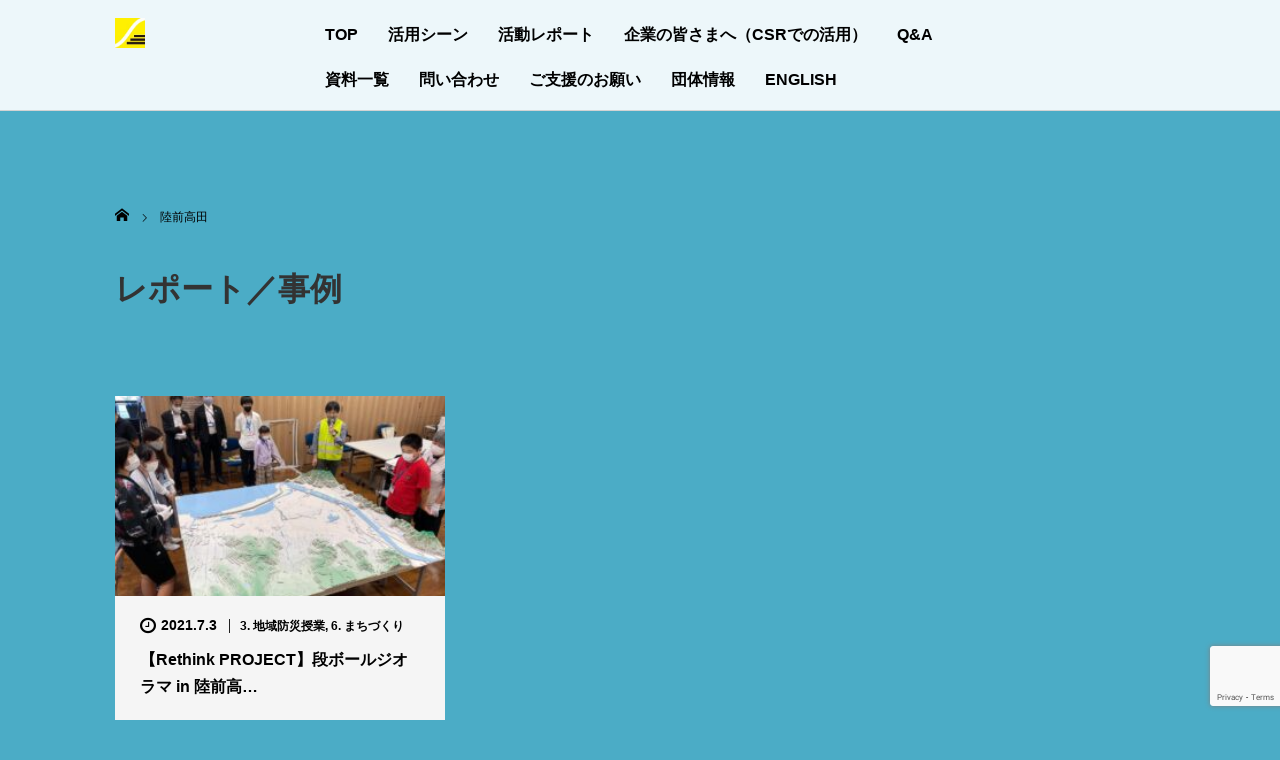

--- FILE ---
content_type: text/html; charset=UTF-8
request_url: https://www.bosai-diorama.or.jp/tag/%E9%99%B8%E5%89%8D%E9%AB%98%E7%94%B0/
body_size: 13403
content:
<!DOCTYPE html>
<html dir="ltr" lang="ja" prefix="og: https://ogp.me/ns#">
<head>
	<meta charset="UTF-8">
	<meta name="viewport" content="width=device-width, initial-scale=1.0">
	<meta http-equiv="X-UA-Compatible" content="IE=edge">

	
	<meta name="description" content="まちを知る、地形を知る。それが防災の第一歩。">
		<link rel="profile" href="http://gmpg.org/xfn/11">
	<link rel="pingback" href="https://www.bosai-diorama.or.jp/cms/xmlrpc.php">

		
		<!-- All in One SEO 4.6.0 - aioseo.com -->
		<title>陸前高田 | 防災ジオラマ推進ネットワーク</title>
		<meta name="robots" content="max-image-preview:large" />
		<link rel="canonical" href="https://www.bosai-diorama.or.jp/tag/%E9%99%B8%E5%89%8D%E9%AB%98%E7%94%B0/" />
		<meta name="generator" content="All in One SEO (AIOSEO) 4.6.0" />
		<script type="application/ld+json" class="aioseo-schema">
			{"@context":"https:\/\/schema.org","@graph":[{"@type":"BreadcrumbList","@id":"https:\/\/www.bosai-diorama.or.jp\/tag\/%E9%99%B8%E5%89%8D%E9%AB%98%E7%94%B0\/#breadcrumblist","itemListElement":[{"@type":"ListItem","@id":"https:\/\/www.bosai-diorama.or.jp\/#listItem","position":1,"name":"\u5bb6","item":"https:\/\/www.bosai-diorama.or.jp\/","nextItem":"https:\/\/www.bosai-diorama.or.jp\/tag\/%e9%99%b8%e5%89%8d%e9%ab%98%e7%94%b0\/#listItem"},{"@type":"ListItem","@id":"https:\/\/www.bosai-diorama.or.jp\/tag\/%e9%99%b8%e5%89%8d%e9%ab%98%e7%94%b0\/#listItem","position":2,"name":"\u9678\u524d\u9ad8\u7530","previousItem":"https:\/\/www.bosai-diorama.or.jp\/#listItem"}]},{"@type":"CollectionPage","@id":"https:\/\/www.bosai-diorama.or.jp\/tag\/%E9%99%B8%E5%89%8D%E9%AB%98%E7%94%B0\/#collectionpage","url":"https:\/\/www.bosai-diorama.or.jp\/tag\/%E9%99%B8%E5%89%8D%E9%AB%98%E7%94%B0\/","name":"\u9678\u524d\u9ad8\u7530 | \u9632\u707d\u30b8\u30aa\u30e9\u30de\u63a8\u9032\u30cd\u30c3\u30c8\u30ef\u30fc\u30af","inLanguage":"ja","isPartOf":{"@id":"https:\/\/www.bosai-diorama.or.jp\/#website"},"breadcrumb":{"@id":"https:\/\/www.bosai-diorama.or.jp\/tag\/%E9%99%B8%E5%89%8D%E9%AB%98%E7%94%B0\/#breadcrumblist"}},{"@type":"Organization","@id":"https:\/\/www.bosai-diorama.or.jp\/#organization","name":"\u9632\u707d\u30b8\u30aa\u30e9\u30de\u63a8\u9032\u30cd\u30c3\u30c8\u30ef\u30fc\u30af","url":"https:\/\/www.bosai-diorama.or.jp\/","logo":{"@type":"ImageObject","url":"https:\/\/www.bosai-diorama.or.jp\/cms\/wp-content\/uploads\/2024\/10\/2019a8a00a40ba432d8b191dcd3b9092.png","@id":"https:\/\/www.bosai-diorama.or.jp\/tag\/%E9%99%B8%E5%89%8D%E9%AB%98%E7%94%B0\/#organizationLogo","width":1080,"height":1080},"image":{"@id":"https:\/\/www.bosai-diorama.or.jp\/tag\/%E9%99%B8%E5%89%8D%E9%AB%98%E7%94%B0\/#organizationLogo"}},{"@type":"WebSite","@id":"https:\/\/www.bosai-diorama.or.jp\/#website","url":"https:\/\/www.bosai-diorama.or.jp\/","name":"\u9632\u707d\u30b8\u30aa\u30e9\u30de\u63a8\u9032\u30cd\u30c3\u30c8\u30ef\u30fc\u30af","description":"\u307e\u3061\u3092\u77e5\u308b\u3001\u5730\u5f62\u3092\u77e5\u308b\u3002\u305d\u308c\u304c\u9632\u707d\u306e\u7b2c\u4e00\u6b69\u3002","inLanguage":"ja","publisher":{"@id":"https:\/\/www.bosai-diorama.or.jp\/#organization"}}]}
		</script>
		<!-- All in One SEO -->

<link rel='dns-prefetch' href='//ajax.googleapis.com' />
<link rel="alternate" type="application/rss+xml" title="防災ジオラマ推進ネットワーク &raquo; フィード" href="https://www.bosai-diorama.or.jp/feed/" />
<link rel="alternate" type="application/rss+xml" title="防災ジオラマ推進ネットワーク &raquo; コメントフィード" href="https://www.bosai-diorama.or.jp/comments/feed/" />
<link rel="alternate" type="application/rss+xml" title="防災ジオラマ推進ネットワーク &raquo; 陸前高田 タグのフィード" href="https://www.bosai-diorama.or.jp/tag/%e9%99%b8%e5%89%8d%e9%ab%98%e7%94%b0/feed/" />
		<!-- This site uses the Google Analytics by MonsterInsights plugin v9.10.0 - Using Analytics tracking - https://www.monsterinsights.com/ -->
							<script src="//www.googletagmanager.com/gtag/js?id=G-MQSPTEYNZE"  data-cfasync="false" data-wpfc-render="false" type="text/javascript" async></script>
			<script data-cfasync="false" data-wpfc-render="false" type="text/javascript">
				var mi_version = '9.10.0';
				var mi_track_user = true;
				var mi_no_track_reason = '';
								var MonsterInsightsDefaultLocations = {"page_location":"https:\/\/www.bosai-diorama.or.jp\/tag\/%E9%99%B8%E5%89%8D%E9%AB%98%E7%94%B0\/"};
								if ( typeof MonsterInsightsPrivacyGuardFilter === 'function' ) {
					var MonsterInsightsLocations = (typeof MonsterInsightsExcludeQuery === 'object') ? MonsterInsightsPrivacyGuardFilter( MonsterInsightsExcludeQuery ) : MonsterInsightsPrivacyGuardFilter( MonsterInsightsDefaultLocations );
				} else {
					var MonsterInsightsLocations = (typeof MonsterInsightsExcludeQuery === 'object') ? MonsterInsightsExcludeQuery : MonsterInsightsDefaultLocations;
				}

								var disableStrs = [
										'ga-disable-G-MQSPTEYNZE',
									];

				/* Function to detect opted out users */
				function __gtagTrackerIsOptedOut() {
					for (var index = 0; index < disableStrs.length; index++) {
						if (document.cookie.indexOf(disableStrs[index] + '=true') > -1) {
							return true;
						}
					}

					return false;
				}

				/* Disable tracking if the opt-out cookie exists. */
				if (__gtagTrackerIsOptedOut()) {
					for (var index = 0; index < disableStrs.length; index++) {
						window[disableStrs[index]] = true;
					}
				}

				/* Opt-out function */
				function __gtagTrackerOptout() {
					for (var index = 0; index < disableStrs.length; index++) {
						document.cookie = disableStrs[index] + '=true; expires=Thu, 31 Dec 2099 23:59:59 UTC; path=/';
						window[disableStrs[index]] = true;
					}
				}

				if ('undefined' === typeof gaOptout) {
					function gaOptout() {
						__gtagTrackerOptout();
					}
				}
								window.dataLayer = window.dataLayer || [];

				window.MonsterInsightsDualTracker = {
					helpers: {},
					trackers: {},
				};
				if (mi_track_user) {
					function __gtagDataLayer() {
						dataLayer.push(arguments);
					}

					function __gtagTracker(type, name, parameters) {
						if (!parameters) {
							parameters = {};
						}

						if (parameters.send_to) {
							__gtagDataLayer.apply(null, arguments);
							return;
						}

						if (type === 'event') {
														parameters.send_to = monsterinsights_frontend.v4_id;
							var hookName = name;
							if (typeof parameters['event_category'] !== 'undefined') {
								hookName = parameters['event_category'] + ':' + name;
							}

							if (typeof MonsterInsightsDualTracker.trackers[hookName] !== 'undefined') {
								MonsterInsightsDualTracker.trackers[hookName](parameters);
							} else {
								__gtagDataLayer('event', name, parameters);
							}
							
						} else {
							__gtagDataLayer.apply(null, arguments);
						}
					}

					__gtagTracker('js', new Date());
					__gtagTracker('set', {
						'developer_id.dZGIzZG': true,
											});
					if ( MonsterInsightsLocations.page_location ) {
						__gtagTracker('set', MonsterInsightsLocations);
					}
										__gtagTracker('config', 'G-MQSPTEYNZE', {"forceSSL":"true","link_attribution":"true"} );
										window.gtag = __gtagTracker;										(function () {
						/* https://developers.google.com/analytics/devguides/collection/analyticsjs/ */
						/* ga and __gaTracker compatibility shim. */
						var noopfn = function () {
							return null;
						};
						var newtracker = function () {
							return new Tracker();
						};
						var Tracker = function () {
							return null;
						};
						var p = Tracker.prototype;
						p.get = noopfn;
						p.set = noopfn;
						p.send = function () {
							var args = Array.prototype.slice.call(arguments);
							args.unshift('send');
							__gaTracker.apply(null, args);
						};
						var __gaTracker = function () {
							var len = arguments.length;
							if (len === 0) {
								return;
							}
							var f = arguments[len - 1];
							if (typeof f !== 'object' || f === null || typeof f.hitCallback !== 'function') {
								if ('send' === arguments[0]) {
									var hitConverted, hitObject = false, action;
									if ('event' === arguments[1]) {
										if ('undefined' !== typeof arguments[3]) {
											hitObject = {
												'eventAction': arguments[3],
												'eventCategory': arguments[2],
												'eventLabel': arguments[4],
												'value': arguments[5] ? arguments[5] : 1,
											}
										}
									}
									if ('pageview' === arguments[1]) {
										if ('undefined' !== typeof arguments[2]) {
											hitObject = {
												'eventAction': 'page_view',
												'page_path': arguments[2],
											}
										}
									}
									if (typeof arguments[2] === 'object') {
										hitObject = arguments[2];
									}
									if (typeof arguments[5] === 'object') {
										Object.assign(hitObject, arguments[5]);
									}
									if ('undefined' !== typeof arguments[1].hitType) {
										hitObject = arguments[1];
										if ('pageview' === hitObject.hitType) {
											hitObject.eventAction = 'page_view';
										}
									}
									if (hitObject) {
										action = 'timing' === arguments[1].hitType ? 'timing_complete' : hitObject.eventAction;
										hitConverted = mapArgs(hitObject);
										__gtagTracker('event', action, hitConverted);
									}
								}
								return;
							}

							function mapArgs(args) {
								var arg, hit = {};
								var gaMap = {
									'eventCategory': 'event_category',
									'eventAction': 'event_action',
									'eventLabel': 'event_label',
									'eventValue': 'event_value',
									'nonInteraction': 'non_interaction',
									'timingCategory': 'event_category',
									'timingVar': 'name',
									'timingValue': 'value',
									'timingLabel': 'event_label',
									'page': 'page_path',
									'location': 'page_location',
									'title': 'page_title',
									'referrer' : 'page_referrer',
								};
								for (arg in args) {
																		if (!(!args.hasOwnProperty(arg) || !gaMap.hasOwnProperty(arg))) {
										hit[gaMap[arg]] = args[arg];
									} else {
										hit[arg] = args[arg];
									}
								}
								return hit;
							}

							try {
								f.hitCallback();
							} catch (ex) {
							}
						};
						__gaTracker.create = newtracker;
						__gaTracker.getByName = newtracker;
						__gaTracker.getAll = function () {
							return [];
						};
						__gaTracker.remove = noopfn;
						__gaTracker.loaded = true;
						window['__gaTracker'] = __gaTracker;
					})();
									} else {
										console.log("");
					(function () {
						function __gtagTracker() {
							return null;
						}

						window['__gtagTracker'] = __gtagTracker;
						window['gtag'] = __gtagTracker;
					})();
									}
			</script>
							<!-- / Google Analytics by MonsterInsights -->
		<script type="text/javascript">
/* <![CDATA[ */
window._wpemojiSettings = {"baseUrl":"https:\/\/s.w.org\/images\/core\/emoji\/15.0.3\/72x72\/","ext":".png","svgUrl":"https:\/\/s.w.org\/images\/core\/emoji\/15.0.3\/svg\/","svgExt":".svg","source":{"concatemoji":"https:\/\/www.bosai-diorama.or.jp\/cms\/wp-includes\/js\/wp-emoji-release.min.js?ver=6.5.7"}};
/*! This file is auto-generated */
!function(i,n){var o,s,e;function c(e){try{var t={supportTests:e,timestamp:(new Date).valueOf()};sessionStorage.setItem(o,JSON.stringify(t))}catch(e){}}function p(e,t,n){e.clearRect(0,0,e.canvas.width,e.canvas.height),e.fillText(t,0,0);var t=new Uint32Array(e.getImageData(0,0,e.canvas.width,e.canvas.height).data),r=(e.clearRect(0,0,e.canvas.width,e.canvas.height),e.fillText(n,0,0),new Uint32Array(e.getImageData(0,0,e.canvas.width,e.canvas.height).data));return t.every(function(e,t){return e===r[t]})}function u(e,t,n){switch(t){case"flag":return n(e,"\ud83c\udff3\ufe0f\u200d\u26a7\ufe0f","\ud83c\udff3\ufe0f\u200b\u26a7\ufe0f")?!1:!n(e,"\ud83c\uddfa\ud83c\uddf3","\ud83c\uddfa\u200b\ud83c\uddf3")&&!n(e,"\ud83c\udff4\udb40\udc67\udb40\udc62\udb40\udc65\udb40\udc6e\udb40\udc67\udb40\udc7f","\ud83c\udff4\u200b\udb40\udc67\u200b\udb40\udc62\u200b\udb40\udc65\u200b\udb40\udc6e\u200b\udb40\udc67\u200b\udb40\udc7f");case"emoji":return!n(e,"\ud83d\udc26\u200d\u2b1b","\ud83d\udc26\u200b\u2b1b")}return!1}function f(e,t,n){var r="undefined"!=typeof WorkerGlobalScope&&self instanceof WorkerGlobalScope?new OffscreenCanvas(300,150):i.createElement("canvas"),a=r.getContext("2d",{willReadFrequently:!0}),o=(a.textBaseline="top",a.font="600 32px Arial",{});return e.forEach(function(e){o[e]=t(a,e,n)}),o}function t(e){var t=i.createElement("script");t.src=e,t.defer=!0,i.head.appendChild(t)}"undefined"!=typeof Promise&&(o="wpEmojiSettingsSupports",s=["flag","emoji"],n.supports={everything:!0,everythingExceptFlag:!0},e=new Promise(function(e){i.addEventListener("DOMContentLoaded",e,{once:!0})}),new Promise(function(t){var n=function(){try{var e=JSON.parse(sessionStorage.getItem(o));if("object"==typeof e&&"number"==typeof e.timestamp&&(new Date).valueOf()<e.timestamp+604800&&"object"==typeof e.supportTests)return e.supportTests}catch(e){}return null}();if(!n){if("undefined"!=typeof Worker&&"undefined"!=typeof OffscreenCanvas&&"undefined"!=typeof URL&&URL.createObjectURL&&"undefined"!=typeof Blob)try{var e="postMessage("+f.toString()+"("+[JSON.stringify(s),u.toString(),p.toString()].join(",")+"));",r=new Blob([e],{type:"text/javascript"}),a=new Worker(URL.createObjectURL(r),{name:"wpTestEmojiSupports"});return void(a.onmessage=function(e){c(n=e.data),a.terminate(),t(n)})}catch(e){}c(n=f(s,u,p))}t(n)}).then(function(e){for(var t in e)n.supports[t]=e[t],n.supports.everything=n.supports.everything&&n.supports[t],"flag"!==t&&(n.supports.everythingExceptFlag=n.supports.everythingExceptFlag&&n.supports[t]);n.supports.everythingExceptFlag=n.supports.everythingExceptFlag&&!n.supports.flag,n.DOMReady=!1,n.readyCallback=function(){n.DOMReady=!0}}).then(function(){return e}).then(function(){var e;n.supports.everything||(n.readyCallback(),(e=n.source||{}).concatemoji?t(e.concatemoji):e.wpemoji&&e.twemoji&&(t(e.twemoji),t(e.wpemoji)))}))}((window,document),window._wpemojiSettings);
/* ]]> */
</script>
<style id='wp-emoji-styles-inline-css' type='text/css'>

	img.wp-smiley, img.emoji {
		display: inline !important;
		border: none !important;
		box-shadow: none !important;
		height: 1em !important;
		width: 1em !important;
		margin: 0 0.07em !important;
		vertical-align: -0.1em !important;
		background: none !important;
		padding: 0 !important;
	}
</style>
<link rel='stylesheet' id='wp-block-library-css' href='http://www.bosai-diorama.or.jp/cms/wp-includes/css/dist/block-library/style.min.css?ver=6.5.7' type='text/css' media='all' />
<style id='classic-theme-styles-inline-css' type='text/css'>
/*! This file is auto-generated */
.wp-block-button__link{color:#fff;background-color:#32373c;border-radius:9999px;box-shadow:none;text-decoration:none;padding:calc(.667em + 2px) calc(1.333em + 2px);font-size:1.125em}.wp-block-file__button{background:#32373c;color:#fff;text-decoration:none}
</style>
<style id='global-styles-inline-css' type='text/css'>
body{--wp--preset--color--black: #000000;--wp--preset--color--cyan-bluish-gray: #abb8c3;--wp--preset--color--white: #ffffff;--wp--preset--color--pale-pink: #f78da7;--wp--preset--color--vivid-red: #cf2e2e;--wp--preset--color--luminous-vivid-orange: #ff6900;--wp--preset--color--luminous-vivid-amber: #fcb900;--wp--preset--color--light-green-cyan: #7bdcb5;--wp--preset--color--vivid-green-cyan: #00d084;--wp--preset--color--pale-cyan-blue: #8ed1fc;--wp--preset--color--vivid-cyan-blue: #0693e3;--wp--preset--color--vivid-purple: #9b51e0;--wp--preset--gradient--vivid-cyan-blue-to-vivid-purple: linear-gradient(135deg,rgba(6,147,227,1) 0%,rgb(155,81,224) 100%);--wp--preset--gradient--light-green-cyan-to-vivid-green-cyan: linear-gradient(135deg,rgb(122,220,180) 0%,rgb(0,208,130) 100%);--wp--preset--gradient--luminous-vivid-amber-to-luminous-vivid-orange: linear-gradient(135deg,rgba(252,185,0,1) 0%,rgba(255,105,0,1) 100%);--wp--preset--gradient--luminous-vivid-orange-to-vivid-red: linear-gradient(135deg,rgba(255,105,0,1) 0%,rgb(207,46,46) 100%);--wp--preset--gradient--very-light-gray-to-cyan-bluish-gray: linear-gradient(135deg,rgb(238,238,238) 0%,rgb(169,184,195) 100%);--wp--preset--gradient--cool-to-warm-spectrum: linear-gradient(135deg,rgb(74,234,220) 0%,rgb(151,120,209) 20%,rgb(207,42,186) 40%,rgb(238,44,130) 60%,rgb(251,105,98) 80%,rgb(254,248,76) 100%);--wp--preset--gradient--blush-light-purple: linear-gradient(135deg,rgb(255,206,236) 0%,rgb(152,150,240) 100%);--wp--preset--gradient--blush-bordeaux: linear-gradient(135deg,rgb(254,205,165) 0%,rgb(254,45,45) 50%,rgb(107,0,62) 100%);--wp--preset--gradient--luminous-dusk: linear-gradient(135deg,rgb(255,203,112) 0%,rgb(199,81,192) 50%,rgb(65,88,208) 100%);--wp--preset--gradient--pale-ocean: linear-gradient(135deg,rgb(255,245,203) 0%,rgb(182,227,212) 50%,rgb(51,167,181) 100%);--wp--preset--gradient--electric-grass: linear-gradient(135deg,rgb(202,248,128) 0%,rgb(113,206,126) 100%);--wp--preset--gradient--midnight: linear-gradient(135deg,rgb(2,3,129) 0%,rgb(40,116,252) 100%);--wp--preset--font-size--small: 13px;--wp--preset--font-size--medium: 20px;--wp--preset--font-size--large: 36px;--wp--preset--font-size--x-large: 42px;--wp--preset--spacing--20: 0.44rem;--wp--preset--spacing--30: 0.67rem;--wp--preset--spacing--40: 1rem;--wp--preset--spacing--50: 1.5rem;--wp--preset--spacing--60: 2.25rem;--wp--preset--spacing--70: 3.38rem;--wp--preset--spacing--80: 5.06rem;--wp--preset--shadow--natural: 6px 6px 9px rgba(0, 0, 0, 0.2);--wp--preset--shadow--deep: 12px 12px 50px rgba(0, 0, 0, 0.4);--wp--preset--shadow--sharp: 6px 6px 0px rgba(0, 0, 0, 0.2);--wp--preset--shadow--outlined: 6px 6px 0px -3px rgba(255, 255, 255, 1), 6px 6px rgba(0, 0, 0, 1);--wp--preset--shadow--crisp: 6px 6px 0px rgba(0, 0, 0, 1);}:where(.is-layout-flex){gap: 0.5em;}:where(.is-layout-grid){gap: 0.5em;}body .is-layout-flex{display: flex;}body .is-layout-flex{flex-wrap: wrap;align-items: center;}body .is-layout-flex > *{margin: 0;}body .is-layout-grid{display: grid;}body .is-layout-grid > *{margin: 0;}:where(.wp-block-columns.is-layout-flex){gap: 2em;}:where(.wp-block-columns.is-layout-grid){gap: 2em;}:where(.wp-block-post-template.is-layout-flex){gap: 1.25em;}:where(.wp-block-post-template.is-layout-grid){gap: 1.25em;}.has-black-color{color: var(--wp--preset--color--black) !important;}.has-cyan-bluish-gray-color{color: var(--wp--preset--color--cyan-bluish-gray) !important;}.has-white-color{color: var(--wp--preset--color--white) !important;}.has-pale-pink-color{color: var(--wp--preset--color--pale-pink) !important;}.has-vivid-red-color{color: var(--wp--preset--color--vivid-red) !important;}.has-luminous-vivid-orange-color{color: var(--wp--preset--color--luminous-vivid-orange) !important;}.has-luminous-vivid-amber-color{color: var(--wp--preset--color--luminous-vivid-amber) !important;}.has-light-green-cyan-color{color: var(--wp--preset--color--light-green-cyan) !important;}.has-vivid-green-cyan-color{color: var(--wp--preset--color--vivid-green-cyan) !important;}.has-pale-cyan-blue-color{color: var(--wp--preset--color--pale-cyan-blue) !important;}.has-vivid-cyan-blue-color{color: var(--wp--preset--color--vivid-cyan-blue) !important;}.has-vivid-purple-color{color: var(--wp--preset--color--vivid-purple) !important;}.has-black-background-color{background-color: var(--wp--preset--color--black) !important;}.has-cyan-bluish-gray-background-color{background-color: var(--wp--preset--color--cyan-bluish-gray) !important;}.has-white-background-color{background-color: var(--wp--preset--color--white) !important;}.has-pale-pink-background-color{background-color: var(--wp--preset--color--pale-pink) !important;}.has-vivid-red-background-color{background-color: var(--wp--preset--color--vivid-red) !important;}.has-luminous-vivid-orange-background-color{background-color: var(--wp--preset--color--luminous-vivid-orange) !important;}.has-luminous-vivid-amber-background-color{background-color: var(--wp--preset--color--luminous-vivid-amber) !important;}.has-light-green-cyan-background-color{background-color: var(--wp--preset--color--light-green-cyan) !important;}.has-vivid-green-cyan-background-color{background-color: var(--wp--preset--color--vivid-green-cyan) !important;}.has-pale-cyan-blue-background-color{background-color: var(--wp--preset--color--pale-cyan-blue) !important;}.has-vivid-cyan-blue-background-color{background-color: var(--wp--preset--color--vivid-cyan-blue) !important;}.has-vivid-purple-background-color{background-color: var(--wp--preset--color--vivid-purple) !important;}.has-black-border-color{border-color: var(--wp--preset--color--black) !important;}.has-cyan-bluish-gray-border-color{border-color: var(--wp--preset--color--cyan-bluish-gray) !important;}.has-white-border-color{border-color: var(--wp--preset--color--white) !important;}.has-pale-pink-border-color{border-color: var(--wp--preset--color--pale-pink) !important;}.has-vivid-red-border-color{border-color: var(--wp--preset--color--vivid-red) !important;}.has-luminous-vivid-orange-border-color{border-color: var(--wp--preset--color--luminous-vivid-orange) !important;}.has-luminous-vivid-amber-border-color{border-color: var(--wp--preset--color--luminous-vivid-amber) !important;}.has-light-green-cyan-border-color{border-color: var(--wp--preset--color--light-green-cyan) !important;}.has-vivid-green-cyan-border-color{border-color: var(--wp--preset--color--vivid-green-cyan) !important;}.has-pale-cyan-blue-border-color{border-color: var(--wp--preset--color--pale-cyan-blue) !important;}.has-vivid-cyan-blue-border-color{border-color: var(--wp--preset--color--vivid-cyan-blue) !important;}.has-vivid-purple-border-color{border-color: var(--wp--preset--color--vivid-purple) !important;}.has-vivid-cyan-blue-to-vivid-purple-gradient-background{background: var(--wp--preset--gradient--vivid-cyan-blue-to-vivid-purple) !important;}.has-light-green-cyan-to-vivid-green-cyan-gradient-background{background: var(--wp--preset--gradient--light-green-cyan-to-vivid-green-cyan) !important;}.has-luminous-vivid-amber-to-luminous-vivid-orange-gradient-background{background: var(--wp--preset--gradient--luminous-vivid-amber-to-luminous-vivid-orange) !important;}.has-luminous-vivid-orange-to-vivid-red-gradient-background{background: var(--wp--preset--gradient--luminous-vivid-orange-to-vivid-red) !important;}.has-very-light-gray-to-cyan-bluish-gray-gradient-background{background: var(--wp--preset--gradient--very-light-gray-to-cyan-bluish-gray) !important;}.has-cool-to-warm-spectrum-gradient-background{background: var(--wp--preset--gradient--cool-to-warm-spectrum) !important;}.has-blush-light-purple-gradient-background{background: var(--wp--preset--gradient--blush-light-purple) !important;}.has-blush-bordeaux-gradient-background{background: var(--wp--preset--gradient--blush-bordeaux) !important;}.has-luminous-dusk-gradient-background{background: var(--wp--preset--gradient--luminous-dusk) !important;}.has-pale-ocean-gradient-background{background: var(--wp--preset--gradient--pale-ocean) !important;}.has-electric-grass-gradient-background{background: var(--wp--preset--gradient--electric-grass) !important;}.has-midnight-gradient-background{background: var(--wp--preset--gradient--midnight) !important;}.has-small-font-size{font-size: var(--wp--preset--font-size--small) !important;}.has-medium-font-size{font-size: var(--wp--preset--font-size--medium) !important;}.has-large-font-size{font-size: var(--wp--preset--font-size--large) !important;}.has-x-large-font-size{font-size: var(--wp--preset--font-size--x-large) !important;}
.wp-block-navigation a:where(:not(.wp-element-button)){color: inherit;}
:where(.wp-block-post-template.is-layout-flex){gap: 1.25em;}:where(.wp-block-post-template.is-layout-grid){gap: 1.25em;}
:where(.wp-block-columns.is-layout-flex){gap: 2em;}:where(.wp-block-columns.is-layout-grid){gap: 2em;}
.wp-block-pullquote{font-size: 1.5em;line-height: 1.6;}
</style>
<link rel='stylesheet' id='contact-form-7-css' href='https://www.bosai-diorama.or.jp/cms/wp-content/plugins/contact-form-7/includes/css/styles.css?ver=5.8.4' type='text/css' media='all' />
<link rel='stylesheet' id='_tk-bootstrap-wp-css' href='https://www.bosai-diorama.or.jp/cms/wp-content/themes/agent_tcd033/includes/css/bootstrap-wp.css?ver=6.5.7' type='text/css' media='all' />
<link rel='stylesheet' id='_tk-bootstrap-css' href='https://www.bosai-diorama.or.jp/cms/wp-content/themes/agent_tcd033/includes/resources/bootstrap/css/bootstrap.min.css?ver=6.5.7' type='text/css' media='all' />
<link rel='stylesheet' id='_tk-font-awesome-css' href='https://www.bosai-diorama.or.jp/cms/wp-content/themes/agent_tcd033/includes/css/font-awesome.min.css?ver=4.1.0' type='text/css' media='all' />
<script type="text/javascript" src="https://ajax.googleapis.com/ajax/libs/jquery/1.11.3/jquery.min.js?ver=6.5.7" id="jquery-js"></script>
<script type="text/javascript" src="https://www.bosai-diorama.or.jp/cms/wp-content/plugins/google-analytics-for-wordpress/assets/js/frontend-gtag.min.js?ver=9.10.0" id="monsterinsights-frontend-script-js" async="async" data-wp-strategy="async"></script>
<script data-cfasync="false" data-wpfc-render="false" type="text/javascript" id='monsterinsights-frontend-script-js-extra'>/* <![CDATA[ */
var monsterinsights_frontend = {"js_events_tracking":"true","download_extensions":"doc,pdf,ppt,zip,xls,docx,pptx,xlsx","inbound_paths":"[{\"path\":\"\\\/go\\\/\",\"label\":\"affiliate\"},{\"path\":\"\\\/recommend\\\/\",\"label\":\"affiliate\"}]","home_url":"https:\/\/www.bosai-diorama.or.jp","hash_tracking":"false","v4_id":"G-MQSPTEYNZE"};/* ]]> */
</script>
<script type="text/javascript" src="https://www.bosai-diorama.or.jp/cms/wp-content/themes/agent_tcd033/includes/resources/bootstrap/js/bootstrap.js?ver=6.5.7" id="_tk-bootstrapjs-js"></script>
<script type="text/javascript" src="https://www.bosai-diorama.or.jp/cms/wp-content/themes/agent_tcd033/includes/js/bootstrap-wp.js?ver=6.5.7" id="_tk-bootstrapwp-js"></script>
<link rel="https://api.w.org/" href="https://www.bosai-diorama.or.jp/wp-json/" /><link rel="alternate" type="application/json" href="https://www.bosai-diorama.or.jp/wp-json/wp/v2/tags/194" /><style type="text/css" id="custom-background-css">
body.custom-background { background-color: #4bacc6; }
</style>
		<link rel="stylesheet" href="https://www.bosai-diorama.or.jp/cms/wp-content/themes/agent_tcd033/style.css?ver=3.2" type="text/css" />

	
	<script type="text/javascript" src="https://www.bosai-diorama.or.jp/cms/wp-content/themes/agent_tcd033/parallax.js"></script>
	<link rel="stylesheet" href="https://maxcdn.bootstrapcdn.com/font-awesome/4.4.0/css/font-awesome.min.css">
	<link rel="stylesheet" href="https://www.bosai-diorama.or.jp/cms/wp-content/themes/agent_tcd033/agent.css" type="text/css" />

		<script type="text/javascript" src="https://www.bosai-diorama.or.jp/cms/wp-content/themes/agent_tcd033/js/jscript.js"></script>
	<script src="https://www.bosai-diorama.or.jp/cms/wp-content/themes/agent_tcd033/js/comment.js?ver=?ver=3.2"></script>
	<link rel="stylesheet" href="https://www.bosai-diorama.or.jp/cms/wp-content/themes/agent_tcd033/comment-style.css" type="text/css" />

	<link rel="stylesheet" media="screen and (max-width:770px)" href="https://www.bosai-diorama.or.jp/cms/wp-content/themes/agent_tcd033/footer-bar/footer-bar.css?ver=?ver=3.2">

	
	<style type="text/css">
		#agent-header-outer{border-bottom:1px solid lightgrey}	</style>

	<style type="text/css">
		#logo_image { top:0px; left:0px; }
		body { font-size:16px; }
	.menu-item a:hover {color: #000000 !important;}
	.title a:hover, .entry-meta a:hover, .post_category a:hover, .widget a:hover, .categories-wrap a:hover {color: #000000!important;}
	.dropdown-menu {
	  background-color:#000000;
	}
	.dropdown-menu .menu-item:hover *{
	  background:#000000!important;
	}
	.link-button-azure_top, .link-button-azure_btm{
	  background-color:#000000!important;
	}
	.next-button:after { border-left-color:000000!important; border-bottom-color:000000!important; }
	.next-button:hover, .next-button:hover:after {border-color:000000!important;}
	.link-button-azure_top:hover, .link-button-azure_btm:hover {
	  background:#000000!important;
	}
	.read-more:hover, .archives_btn:hover, .prev_link a:hover, .next_link a:hover, #submit_comment:hover, .form_table .btn-primary, .form_table td.form_title  { background:#000000!important; }

	.entry-content a, .custom-html-widget a{ color: #E3EB0A; }
	.entry-content a:hover, .custom-html-widget a:hover{ color: #215680 !important; text-decoration: none !important; }

  @media only screen and (min-width: 767px) {
    .navbar-nav > .current-menu-item > a{color: #000000 !important;}
  }
  
  @media only screen and (max-width: 767px) {
    .current-menu-item *{color: #000000 !important;}
    .menu-item.active a {
      color:black;
    }
  }

	
	#logo_image,
#logo_image h1#logo {
width: 30px;
height: 30px;
}
#logo_image h1#logo img {
width: 100%;
height: auto;
}
@media screen and (max-width: 479px){
#logo_image {
width: 30px !important;
height: 30px !important;
margin-top: 10px !important;
}
#logo_image h1#logo img.h_logo{
width: 30px !important;
max-height: 30px !important;
height: 30px !important;
}
}
#agent-header-outer,
.agent-header-menu {
/*height: 65px;*/
}

.agent-header-menu {
min-height: 65px;
}

article p,
article h2,
article ul {
color:#000 !important;
}

#bread_crumb li.home a:before,
#bread_crumb li:after,
#bread_crumb li,
#bread_crumb li a{
color:#000 !important;
}

.navbar-nav > li > a {
padding-top: 0;
padding-bottom: 0;
}

.navbar-nav > .menu-item > a {
margin-top: 25px;
}
.navbar-toggle {
margin: 10px 0 0 0;
}

.read-more, .archives_btn {
    background: #000 none repeat scroll 0 0;
    color: white;
    cursor: pointer;
    display: inline-block;
    font-weight: 400;
    margin-top: 15px;
    padding: 12px 24px 10px;
    vertical-align: middle;
}

.read-more:hover {
    background: #aaa none repeat scroll 0 0;
    color: white;
    cursor: pointer;
    display: inline-block;
    font-weight: 400;
    margin-top: 15px;
    padding: 12px 24px 10px;
    vertical-align: middle;
}
.archives_btn:hover {
    background: #aaa none repeat scroll 0 0;
    color: white;
    cursor: pointer;
    display: inline-block;
    font-weight: 400;
    margin-top: 15px;
    padding: 12px 24px 10px;
    vertical-align: middle;
}

.read-more:hover, .archives_btn:hover {
    background: #aaa none repeat scroll 0 0 !important;
    color: white;
}

.footer-menu .navbar-collapse {
    display: block !important;
}

@media print{
#agent-header-outer,
.entry-meta,
.sidebar-padder,
.recruit-splash,
.container-fluid,
.returntop,
#share5_btm,
.col-sm-30.text-right.col-sm-push-90  {
display:none;
}
.container {
margin-top: 0;
}
}


.pickup {
  width: 1050px;
  margin: 0 auto;
  display: flex;
}
.pickup .banner {
  width: 745px;
  padding-right: 20px;
}
.pickup .img{
  width: 300px;
}
.pickup .vid_main{
  width: 300px;
  height: auto;
}

@media screen and (max-width: 767px) {
  .pickup {
    width: auto;
    display: block;
  }
.pickup .banner {
  width: auto;
  padding-right: 0;
padding-bottom: 40px;
}
  .pickup .img{
    width: 100%;
  }
  .pickup .img{
    width: 100%;
  }
  .pickup .vid_main{
    width: 100%;
    height: auto;
  }
}
	
			#agent-header-outer{ position: fixed;}
		.navbar-collapse.collapse.in{ margin-top:0; }
		.mobile_nav_wapper{ position:fixed; top:90px; }
	

				.archive_post .post-meta .title{ font-size: 16px;}
				
	</style>
</head>

<body class="archive tag tag-194 custom-background">
	
	<div id="verytop"></div>
	<div id="agent-header-outer">
			<div class="container hidden-xs hidden-sm hidden-md">
				<div class="row">
					<div class="logo-wrap col-xs-20">
					  <!-- logo -->
					  <div id='logo_image'>
<h1 id="logo"><a href="https://www.bosai-diorama.or.jp/" title="防災ジオラマ推進ネットワーク" data-label="防災ジオラマ推進ネットワーク"><img class="h_logo" src="https://www.bosai-diorama.or.jp/cms/wp-content/uploads/tcd-w/logo-resized.jpg?1763595953" alt="防災ジオラマ推進ネットワーク" title="防災ジオラマ推進ネットワーク" /></a></h1>
</div>
				</div>
					<div class="col-xs-100 col-md-100 col-lg-80 agent-header-menu romaji">
	          <div class="navbar navbar-default">
	            <div class="navbar-header">
	              <button type="button" class="navbar-toggle" data-toggle="collapse" data-target=".nav_toggle">
	                <span class="sr-only">Toggle navigation </span>
	                <span class="icon-bar"></span>
	                <span class="icon-bar"></span>
	                <span class="icon-bar"></span>
	              </button>
								<div class="collapse navbar-collapse nav_toggle"><ul id="main-menu" class="nav navbar-nav"><li id="menu-item-132" class="menu-item menu-item-type-post_type menu-item-object-page menu-item-home menu-item-132"><a href="https://www.bosai-diorama.or.jp/">TOP</a></li>
<li id="menu-item-131" class="menu-item menu-item-type-post_type menu-item-object-page menu-item-131"><a href="https://www.bosai-diorama.or.jp/scene/">活用シーン</a></li>
<li id="menu-item-2220" class="menu-item menu-item-type-post_type menu-item-object-page menu-item-2220"><a href="https://www.bosai-diorama.or.jp/report/">活動レポート</a></li>
<li id="menu-item-2232" class="menu-item menu-item-type-post_type menu-item-object-page menu-item-2232"><a href="https://www.bosai-diorama.or.jp/csr/">企業の皆さまへ（CSRでの活用）</a></li>
<li id="menu-item-129" class="menu-item menu-item-type-post_type menu-item-object-page menu-item-129"><a href="https://www.bosai-diorama.or.jp/qa/">Q&#038;A</a></li>
<li id="menu-item-130" class="menu-item menu-item-type-post_type menu-item-object-page menu-item-130"><a href="https://www.bosai-diorama.or.jp/documents/">資料一覧</a></li>
<li id="menu-item-128" class="menu-item menu-item-type-post_type menu-item-object-page menu-item-128"><a href="https://www.bosai-diorama.or.jp/toiawase/">問い合わせ</a></li>
<li id="menu-item-3182" class="menu-item menu-item-type-custom menu-item-object-custom menu-item-3182"><a href="https://donation.yahoo.co.jp/detail/5102001/">ご支援のお願い</a></li>
<li id="menu-item-914" class="menu-item menu-item-type-post_type menu-item-object-page menu-item-914"><a href="https://www.bosai-diorama.or.jp/about-us/">団体情報</a></li>
<li id="menu-item-947" class="menu-item menu-item-type-post_type menu-item-object-page menu-item-947"><a href="https://www.bosai-diorama.or.jp/english/">English</a></li>
</ul></div>							</div>
						</div>
					</div>
									</div>
			</div>
			<div class="container hidden-lg">
	      <div class="row">
	        <div class="site-navigation-inner col-xs-120">
	          <div class="navbar navbar-default" style="margin-bottom:0px">
	            <div class="navbar-header">
	              <button type="button" class="navbar-toggle" data-toggle="collapse" data-target=".nav_toggle" style='z-index:3000'>
	                <span class="sr-only">Toggle navigation </span>
	                <span class="icon-bar"></span>
	                <span class="icon-bar"></span>
	                <span class="icon-bar"></span>
	              </button>

	              <div id="logo-area">
	                <div id='logo_image'>
<h1 id="logo"><a href="https://www.bosai-diorama.or.jp/" title="防災ジオラマ推進ネットワーク" data-label="防災ジオラマ推進ネットワーク"><img class="h_logo" src="https://www.bosai-diorama.or.jp/cms/wp-content/uploads/tcd-w/logo-resized.jpg?1763595953" alt="防災ジオラマ推進ネットワーク" title="防災ジオラマ推進ネットワーク" /></a></h1>
</div>
	              </div>

	            </div>

	          </div><!-- .navbar -->
	        </div>
	      </div>
			</div>
	</div>
	            <!-- The WordPress Menu goes here -->
	            <div class="hidden-lg mobile_nav_wapper">
								<div class="collapse navbar-collapse nav_toggle"><ul id="main-menu" class="nav navbar-nav pt0"><li class="menu-item menu-item-type-post_type menu-item-object-page menu-item-home menu-item-132"><a href="https://www.bosai-diorama.or.jp/">TOP</a></li>
<li class="menu-item menu-item-type-post_type menu-item-object-page menu-item-131"><a href="https://www.bosai-diorama.or.jp/scene/">活用シーン</a></li>
<li class="menu-item menu-item-type-post_type menu-item-object-page menu-item-2220"><a href="https://www.bosai-diorama.or.jp/report/">活動レポート</a></li>
<li class="menu-item menu-item-type-post_type menu-item-object-page menu-item-2232"><a href="https://www.bosai-diorama.or.jp/csr/">企業の皆さまへ（CSRでの活用）</a></li>
<li class="menu-item menu-item-type-post_type menu-item-object-page menu-item-129"><a href="https://www.bosai-diorama.or.jp/qa/">Q&#038;A</a></li>
<li class="menu-item menu-item-type-post_type menu-item-object-page menu-item-130"><a href="https://www.bosai-diorama.or.jp/documents/">資料一覧</a></li>
<li class="menu-item menu-item-type-post_type menu-item-object-page menu-item-128"><a href="https://www.bosai-diorama.or.jp/toiawase/">問い合わせ</a></li>
<li class="menu-item menu-item-type-custom menu-item-object-custom menu-item-3182"><a href="https://donation.yahoo.co.jp/detail/5102001/">ご支援のお願い</a></li>
<li class="menu-item menu-item-type-post_type menu-item-object-page menu-item-914"><a href="https://www.bosai-diorama.or.jp/about-us/">団体情報</a></li>
<li class="menu-item menu-item-type-post_type menu-item-object-page menu-item-947"><a href="https://www.bosai-diorama.or.jp/english/">English</a></li>
</ul></div>	            </div>


	<div class="main-content">
		<div class="container archive_wrap">
			
<ul id="bread_crumb" class="clearfix" itemscope itemtype="http://schema.org/BreadcrumbList">
  <li itemprop="itemListElement" itemscope itemtype="http://schema.org/ListItem" class="home"><a itemprop="item" href="https://www.bosai-diorama.or.jp/"><span itemprop="name">ホーム</span></a><meta itemprop="position" content="1" /></li>

 <li itemprop="itemListElement" itemscope itemtype="http://schema.org/ListItem" class="last"><span itemprop="name">陸前高田</span><meta itemprop="position" content="2" /></li>

</ul>
			<div class="row">
				<div class="col-xs-120 hidden-xs"><h2 class="archive_h2 headline smaller-mobile-h2 mobile-mt-0"><h2 class="page-title">レポート／事例</h2></h2></div>
			</div>
			<div class="row mt70">
				<div class="main-content-inner col-sm-80 ">
					
												<div class="row">
							
								<div class="col-sm-60 archive_post">
									
  <article id="post-1502" class="blog-item">
    <div class="post-image">
      <a class="post_image" href="https://www.bosai-diorama.or.jp/2021/07/03/rethink-project_rikuzentakata/">
	<img width="330" height="200" src="https://www.bosai-diorama.or.jp/cms/wp-content/uploads/2021/07/1-330x200.jpg" class="attachment-size2 size-size2 wp-post-image" alt="" decoding="async" fetchpriority="high" srcset="https://www.bosai-diorama.or.jp/cms/wp-content/uploads/2021/07/1-330x200.jpg 330w, https://www.bosai-diorama.or.jp/cms/wp-content/uploads/2021/07/1-660x400.jpg 660w" sizes="(max-width: 330px) 100vw, 330px" />      </a>
    </div>

    <div class="post-meta">
     <ul>
      <li class="post_date"><i class='fa fa-clock-o fa-lg'></i><time class="entry-date updated" datetime="2021-09-26T01:43:11+09:00">2021.7.3</time></li>      <li class="post_category"><a href="https://www.bosai-diorama.or.jp/category/report/regional/" rel="category tag">3. 地域防災授業</a>, <a href="https://www.bosai-diorama.or.jp/category/report/town-planning/" rel="category tag">6. まちづくり</a></li>     </ul>
     <h3 class="title"><a href="https://www.bosai-diorama.or.jp/2021/07/03/rethink-project_rikuzentakata/">【Rethink PROJECT】段ボールジオラマ in 陸前高…</a></h3>
    </div>
  </article>								</div>

													</div>

						<div class="page_navi clearfix">

</div>

								</div>
			<div class="col-sm-37 col-sm-offset-3">
				    <div class="sidebar-padder">

      
      	      	  
    </div><!-- close .sidebar-padder -->			</div>
		</div>
	</div>
</div>


    <div class="recruit-splash" data-parallax="scroll" data-speed="0.6" data-image-src="">
    <div class="container section section-small" style="overflow:hidden;">
      <div class="row">
        <div class="col-xs-120 text-center">
          <h2 class="recruit-splash-h2 smaller-mobile-h2"></h2>
                  </div>
      </div>
    </div>
  </div>

<div class="section container-fluid">
  <div class="row">
        <div class="col-xs-120"><a href="https://www.bosai-diorama.or.jp/"><img src="https://www.bosai-diorama.or.jp/cms/wp-content/uploads/2016/07/staff-01-e1682229434194.png" alt="防災ジオラマ推進ネットワーク" title="防災ジオラマ推進ネットワーク" width="166" height="165" class="footer_logo"></a></div>    <div class="col-xs-120 footer-menu">
      <div class="collapse navbar-collapse"><ul id="footer-menu" class="nav navbar-nav"><li id="menu-item-3186" class="menu-item menu-item-type-custom menu-item-object-custom menu-item-3186"><a href="https://donation.yahoo.co.jp/detail/5102001/">ご支援のお願い</a></li>
<li id="menu-item-244" class="menu-item menu-item-type-post_type menu-item-object-page menu-item-244"><a href="https://www.bosai-diorama.or.jp/about-us/">団体情報</a></li>
<li id="menu-item-243" class="menu-item menu-item-type-post_type menu-item-object-page menu-item-243"><a href="https://www.bosai-diorama.or.jp/privacy/">プライバシーポリシー</a></li>
</ul></div>    </div>

    
      </div>
</div>

<div class="text-center returntop">
	<a href="#verytop"><span></span></a>
</div>

<div style="background:black; ">
	<div class="container">
		<div class="row">
      			<div class="col-lg-30 text-right col-lg-push-90">
                <ul class="footer_sns_icon">
          <li class="facebook"><a href="https://www.facebook.com/bosai.diorama/"><span>facebook</span></a></li>          <li class="twitter"><a href="https://twitter.com/bosai_diorama"><span>twitter</span></a></li>                                                          </ul>
        			</div>
            <div class="col-lg-offset-30 col-lg-60 col-lg-pull-30 text-center romaji copyright">Copyright 2025 防災ジオラマ推進ネットワーク</div>

		</div>
	</div>
</div>


<script type="text/javascript" src="https://www.bosai-diorama.or.jp/cms/wp-content/plugins/contact-form-7/includes/swv/js/index.js?ver=5.8.4" id="swv-js"></script>
<script type="text/javascript" id="contact-form-7-js-extra">
/* <![CDATA[ */
var wpcf7 = {"api":{"root":"https:\/\/www.bosai-diorama.or.jp\/wp-json\/","namespace":"contact-form-7\/v1"}};
/* ]]> */
</script>
<script type="text/javascript" src="https://www.bosai-diorama.or.jp/cms/wp-content/plugins/contact-form-7/includes/js/index.js?ver=5.8.4" id="contact-form-7-js"></script>
<script type="text/javascript" src="https://www.bosai-diorama.or.jp/cms/wp-content/themes/agent_tcd033/includes/js/skip-link-focus-fix.js?ver=20130115" id="_tk-skip-link-focus-fix-js"></script>
<script type="text/javascript" src="https://www.google.com/recaptcha/api.js?render=6LfeT9IjAAAAAFWhNXG29P6VGzM7q-SX2K6DhX_d&amp;ver=3.0" id="google-recaptcha-js"></script>
<script type="text/javascript" src="http://www.bosai-diorama.or.jp/cms/wp-includes/js/dist/vendor/wp-polyfill-inert.min.js?ver=3.1.2" id="wp-polyfill-inert-js"></script>
<script type="text/javascript" src="http://www.bosai-diorama.or.jp/cms/wp-includes/js/dist/vendor/regenerator-runtime.min.js?ver=0.14.0" id="regenerator-runtime-js"></script>
<script type="text/javascript" src="http://www.bosai-diorama.or.jp/cms/wp-includes/js/dist/vendor/wp-polyfill.min.js?ver=3.15.0" id="wp-polyfill-js"></script>
<script type="text/javascript" id="wpcf7-recaptcha-js-extra">
/* <![CDATA[ */
var wpcf7_recaptcha = {"sitekey":"6LfeT9IjAAAAAFWhNXG29P6VGzM7q-SX2K6DhX_d","actions":{"homepage":"homepage","contactform":"contactform"}};
/* ]]> */
</script>
<script type="text/javascript" src="https://www.bosai-diorama.or.jp/cms/wp-content/plugins/contact-form-7/modules/recaptcha/index.js?ver=5.8.4" id="wpcf7-recaptcha-js"></script>

<script type="text/javascript">
	(function($){

    equalheight=function(t){var i,e=0,h=0,r=new Array;$(t).each(function(){if(i=$(this),$(i).height("auto"),topPostion=i.position().top,h!=topPostion){for(currentDiv=0;currentDiv<r.length;currentDiv++)r[currentDiv].height(e);r.length=0,h=topPostion,e=i.height(),r.push(i)}else r.push(i),e=e<i.height()?i.height():e;for(currentDiv=0;currentDiv<r.length;currentDiv++)r[currentDiv].height(e)})};

          $('ul.nav li.dropdown, ul.nav li.dropdown-submenu').hover(function() {
    		$(this).find(' > .dropdown-menu').stop(true, true).delay(200).fadeIn();
    	}, function() {
    		$(this).find(' > .dropdown-menu').stop(true, true).delay(200).fadeOut();
    	})
  	

var doHeightAsViewport = function(){
    $('.heightasviewport').css('height', $(window).height())
  }

    function fixStuff() {
      jQuery(".heightaswidth").each(function(){
        $(this).css('height', $(this).outerWidth())
      })
    }

    fixStuff();
    doHeightAsViewport();

    setInterval(fixStuff, 1000)
    setInterval(doHeightAsViewport, 300)

    equalheight('.equal-height');

    $(".verticalcenter").each(function(){
      var center = ($(this).parent().outerHeight() / 2) - parseInt($(this).parent().css('padding-top'))
      var size = $(this).outerHeight() / 2

      $(this).css('padding-top', center - size)
    })
    

    var cursor = 0
    var slides = $(".splash-image")
    slides.hide()

    var newSlide = function(){
      if( cursor >= slides.length ){
        cursor = 0
      }

      if (slides.length!=1){
        slides.fadeOut('slow')
      }
      $(slides[cursor]).fadeIn('slow')

      cursor++;
    }

    setInterval(newSlide, 3000)
    newSlide()

		$("#agent-splash-text").removeClass('translated-right')
		$("#next-button").removeClass('opaque')

    $("a[href*=#]:not([href=#])").click(function(){if(location.pathname.replace(/^\//,"")==this.pathname.replace(/^\//,"")&&location.hostname==this.hostname){var e=jQuery(this.hash);if(e=e.length?e:jQuery("[name="+this.hash.slice(1)+"]"),e.length)return jQuery("html,body").animate({scrollTop:e.offset().top},1e3),!1}});

    // setTimeout(function(){
    //   if( $('.navbar-collapse').first().hasClass('in') ){
    //     $(".navbar-toggle").trigger("click") 
    //   }
    // }, 300)
    
    if( $(window).width() < 1200 ){
      $(".navbar-toggle").click(function(){
        setTimeout(function(){
          $(".menu-item").addClass('open')  
        }, 300)
      })
    }
    
    $(".menu-item").click(function(){ })
    
    $(".menu-item a").click(function(){
      if( !$(this).attr('href') ){
        return false
      }
    })

  window.onpageshow = function(event) {
    if (event.persisted) {
      window.location.reload() 
    }
  }

	})(jQuery)

</script>

 
</body>
</html>


--- FILE ---
content_type: text/html; charset=utf-8
request_url: https://www.google.com/recaptcha/api2/anchor?ar=1&k=6LfeT9IjAAAAAFWhNXG29P6VGzM7q-SX2K6DhX_d&co=aHR0cHM6Ly93d3cuYm9zYWktZGlvcmFtYS5vci5qcDo0NDM.&hl=en&v=TkacYOdEJbdB_JjX802TMer9&size=invisible&anchor-ms=20000&execute-ms=15000&cb=szl3uzv4i30r
body_size: 45083
content:
<!DOCTYPE HTML><html dir="ltr" lang="en"><head><meta http-equiv="Content-Type" content="text/html; charset=UTF-8">
<meta http-equiv="X-UA-Compatible" content="IE=edge">
<title>reCAPTCHA</title>
<style type="text/css">
/* cyrillic-ext */
@font-face {
  font-family: 'Roboto';
  font-style: normal;
  font-weight: 400;
  src: url(//fonts.gstatic.com/s/roboto/v18/KFOmCnqEu92Fr1Mu72xKKTU1Kvnz.woff2) format('woff2');
  unicode-range: U+0460-052F, U+1C80-1C8A, U+20B4, U+2DE0-2DFF, U+A640-A69F, U+FE2E-FE2F;
}
/* cyrillic */
@font-face {
  font-family: 'Roboto';
  font-style: normal;
  font-weight: 400;
  src: url(//fonts.gstatic.com/s/roboto/v18/KFOmCnqEu92Fr1Mu5mxKKTU1Kvnz.woff2) format('woff2');
  unicode-range: U+0301, U+0400-045F, U+0490-0491, U+04B0-04B1, U+2116;
}
/* greek-ext */
@font-face {
  font-family: 'Roboto';
  font-style: normal;
  font-weight: 400;
  src: url(//fonts.gstatic.com/s/roboto/v18/KFOmCnqEu92Fr1Mu7mxKKTU1Kvnz.woff2) format('woff2');
  unicode-range: U+1F00-1FFF;
}
/* greek */
@font-face {
  font-family: 'Roboto';
  font-style: normal;
  font-weight: 400;
  src: url(//fonts.gstatic.com/s/roboto/v18/KFOmCnqEu92Fr1Mu4WxKKTU1Kvnz.woff2) format('woff2');
  unicode-range: U+0370-0377, U+037A-037F, U+0384-038A, U+038C, U+038E-03A1, U+03A3-03FF;
}
/* vietnamese */
@font-face {
  font-family: 'Roboto';
  font-style: normal;
  font-weight: 400;
  src: url(//fonts.gstatic.com/s/roboto/v18/KFOmCnqEu92Fr1Mu7WxKKTU1Kvnz.woff2) format('woff2');
  unicode-range: U+0102-0103, U+0110-0111, U+0128-0129, U+0168-0169, U+01A0-01A1, U+01AF-01B0, U+0300-0301, U+0303-0304, U+0308-0309, U+0323, U+0329, U+1EA0-1EF9, U+20AB;
}
/* latin-ext */
@font-face {
  font-family: 'Roboto';
  font-style: normal;
  font-weight: 400;
  src: url(//fonts.gstatic.com/s/roboto/v18/KFOmCnqEu92Fr1Mu7GxKKTU1Kvnz.woff2) format('woff2');
  unicode-range: U+0100-02BA, U+02BD-02C5, U+02C7-02CC, U+02CE-02D7, U+02DD-02FF, U+0304, U+0308, U+0329, U+1D00-1DBF, U+1E00-1E9F, U+1EF2-1EFF, U+2020, U+20A0-20AB, U+20AD-20C0, U+2113, U+2C60-2C7F, U+A720-A7FF;
}
/* latin */
@font-face {
  font-family: 'Roboto';
  font-style: normal;
  font-weight: 400;
  src: url(//fonts.gstatic.com/s/roboto/v18/KFOmCnqEu92Fr1Mu4mxKKTU1Kg.woff2) format('woff2');
  unicode-range: U+0000-00FF, U+0131, U+0152-0153, U+02BB-02BC, U+02C6, U+02DA, U+02DC, U+0304, U+0308, U+0329, U+2000-206F, U+20AC, U+2122, U+2191, U+2193, U+2212, U+2215, U+FEFF, U+FFFD;
}
/* cyrillic-ext */
@font-face {
  font-family: 'Roboto';
  font-style: normal;
  font-weight: 500;
  src: url(//fonts.gstatic.com/s/roboto/v18/KFOlCnqEu92Fr1MmEU9fCRc4AMP6lbBP.woff2) format('woff2');
  unicode-range: U+0460-052F, U+1C80-1C8A, U+20B4, U+2DE0-2DFF, U+A640-A69F, U+FE2E-FE2F;
}
/* cyrillic */
@font-face {
  font-family: 'Roboto';
  font-style: normal;
  font-weight: 500;
  src: url(//fonts.gstatic.com/s/roboto/v18/KFOlCnqEu92Fr1MmEU9fABc4AMP6lbBP.woff2) format('woff2');
  unicode-range: U+0301, U+0400-045F, U+0490-0491, U+04B0-04B1, U+2116;
}
/* greek-ext */
@font-face {
  font-family: 'Roboto';
  font-style: normal;
  font-weight: 500;
  src: url(//fonts.gstatic.com/s/roboto/v18/KFOlCnqEu92Fr1MmEU9fCBc4AMP6lbBP.woff2) format('woff2');
  unicode-range: U+1F00-1FFF;
}
/* greek */
@font-face {
  font-family: 'Roboto';
  font-style: normal;
  font-weight: 500;
  src: url(//fonts.gstatic.com/s/roboto/v18/KFOlCnqEu92Fr1MmEU9fBxc4AMP6lbBP.woff2) format('woff2');
  unicode-range: U+0370-0377, U+037A-037F, U+0384-038A, U+038C, U+038E-03A1, U+03A3-03FF;
}
/* vietnamese */
@font-face {
  font-family: 'Roboto';
  font-style: normal;
  font-weight: 500;
  src: url(//fonts.gstatic.com/s/roboto/v18/KFOlCnqEu92Fr1MmEU9fCxc4AMP6lbBP.woff2) format('woff2');
  unicode-range: U+0102-0103, U+0110-0111, U+0128-0129, U+0168-0169, U+01A0-01A1, U+01AF-01B0, U+0300-0301, U+0303-0304, U+0308-0309, U+0323, U+0329, U+1EA0-1EF9, U+20AB;
}
/* latin-ext */
@font-face {
  font-family: 'Roboto';
  font-style: normal;
  font-weight: 500;
  src: url(//fonts.gstatic.com/s/roboto/v18/KFOlCnqEu92Fr1MmEU9fChc4AMP6lbBP.woff2) format('woff2');
  unicode-range: U+0100-02BA, U+02BD-02C5, U+02C7-02CC, U+02CE-02D7, U+02DD-02FF, U+0304, U+0308, U+0329, U+1D00-1DBF, U+1E00-1E9F, U+1EF2-1EFF, U+2020, U+20A0-20AB, U+20AD-20C0, U+2113, U+2C60-2C7F, U+A720-A7FF;
}
/* latin */
@font-face {
  font-family: 'Roboto';
  font-style: normal;
  font-weight: 500;
  src: url(//fonts.gstatic.com/s/roboto/v18/KFOlCnqEu92Fr1MmEU9fBBc4AMP6lQ.woff2) format('woff2');
  unicode-range: U+0000-00FF, U+0131, U+0152-0153, U+02BB-02BC, U+02C6, U+02DA, U+02DC, U+0304, U+0308, U+0329, U+2000-206F, U+20AC, U+2122, U+2191, U+2193, U+2212, U+2215, U+FEFF, U+FFFD;
}
/* cyrillic-ext */
@font-face {
  font-family: 'Roboto';
  font-style: normal;
  font-weight: 900;
  src: url(//fonts.gstatic.com/s/roboto/v18/KFOlCnqEu92Fr1MmYUtfCRc4AMP6lbBP.woff2) format('woff2');
  unicode-range: U+0460-052F, U+1C80-1C8A, U+20B4, U+2DE0-2DFF, U+A640-A69F, U+FE2E-FE2F;
}
/* cyrillic */
@font-face {
  font-family: 'Roboto';
  font-style: normal;
  font-weight: 900;
  src: url(//fonts.gstatic.com/s/roboto/v18/KFOlCnqEu92Fr1MmYUtfABc4AMP6lbBP.woff2) format('woff2');
  unicode-range: U+0301, U+0400-045F, U+0490-0491, U+04B0-04B1, U+2116;
}
/* greek-ext */
@font-face {
  font-family: 'Roboto';
  font-style: normal;
  font-weight: 900;
  src: url(//fonts.gstatic.com/s/roboto/v18/KFOlCnqEu92Fr1MmYUtfCBc4AMP6lbBP.woff2) format('woff2');
  unicode-range: U+1F00-1FFF;
}
/* greek */
@font-face {
  font-family: 'Roboto';
  font-style: normal;
  font-weight: 900;
  src: url(//fonts.gstatic.com/s/roboto/v18/KFOlCnqEu92Fr1MmYUtfBxc4AMP6lbBP.woff2) format('woff2');
  unicode-range: U+0370-0377, U+037A-037F, U+0384-038A, U+038C, U+038E-03A1, U+03A3-03FF;
}
/* vietnamese */
@font-face {
  font-family: 'Roboto';
  font-style: normal;
  font-weight: 900;
  src: url(//fonts.gstatic.com/s/roboto/v18/KFOlCnqEu92Fr1MmYUtfCxc4AMP6lbBP.woff2) format('woff2');
  unicode-range: U+0102-0103, U+0110-0111, U+0128-0129, U+0168-0169, U+01A0-01A1, U+01AF-01B0, U+0300-0301, U+0303-0304, U+0308-0309, U+0323, U+0329, U+1EA0-1EF9, U+20AB;
}
/* latin-ext */
@font-face {
  font-family: 'Roboto';
  font-style: normal;
  font-weight: 900;
  src: url(//fonts.gstatic.com/s/roboto/v18/KFOlCnqEu92Fr1MmYUtfChc4AMP6lbBP.woff2) format('woff2');
  unicode-range: U+0100-02BA, U+02BD-02C5, U+02C7-02CC, U+02CE-02D7, U+02DD-02FF, U+0304, U+0308, U+0329, U+1D00-1DBF, U+1E00-1E9F, U+1EF2-1EFF, U+2020, U+20A0-20AB, U+20AD-20C0, U+2113, U+2C60-2C7F, U+A720-A7FF;
}
/* latin */
@font-face {
  font-family: 'Roboto';
  font-style: normal;
  font-weight: 900;
  src: url(//fonts.gstatic.com/s/roboto/v18/KFOlCnqEu92Fr1MmYUtfBBc4AMP6lQ.woff2) format('woff2');
  unicode-range: U+0000-00FF, U+0131, U+0152-0153, U+02BB-02BC, U+02C6, U+02DA, U+02DC, U+0304, U+0308, U+0329, U+2000-206F, U+20AC, U+2122, U+2191, U+2193, U+2212, U+2215, U+FEFF, U+FFFD;
}

</style>
<link rel="stylesheet" type="text/css" href="https://www.gstatic.com/recaptcha/releases/TkacYOdEJbdB_JjX802TMer9/styles__ltr.css">
<script nonce="kiyOACzEDEHUDdDxTMicnA" type="text/javascript">window['__recaptcha_api'] = 'https://www.google.com/recaptcha/api2/';</script>
<script type="text/javascript" src="https://www.gstatic.com/recaptcha/releases/TkacYOdEJbdB_JjX802TMer9/recaptcha__en.js" nonce="kiyOACzEDEHUDdDxTMicnA">
      
    </script></head>
<body><div id="rc-anchor-alert" class="rc-anchor-alert"></div>
<input type="hidden" id="recaptcha-token" value="[base64]">
<script type="text/javascript" nonce="kiyOACzEDEHUDdDxTMicnA">
      recaptcha.anchor.Main.init("[\x22ainput\x22,[\x22bgdata\x22,\x22\x22,\[base64]/SFtmKytdPWc6KGc8MjA0OD9IW2YrK109Zz4+NnwxOTI6KChnJjY0NTEyKT09NTUyOTYmJnYrMTxMLmxlbmd0aCYmKEwuY2hhckNvZGVBdCh2KzEpJjY0NTEyKT09NTYzMjA/[base64]/[base64]/[base64]/[base64]/[base64]/[base64]/[base64]/[base64]/[base64]/[base64]/[base64]/[base64]/[base64]\\u003d\\u003d\x22,\[base64]\x22,\x22fl5tEwxoGUcgw7XChy8Ww5TDj2/DmsOWwp8Sw6jCpW4fAwfDuE8APVPDiBAPw4oPNAnCpcOdwonCpSxYw5Zlw6DDl8KLwpPCt3HCi8OywroPwoLCpcO9aMKkAA0Aw7gbBcKzQMKvXi5IYMKkwp/CmAfDmlpcw5pRI8KPw73Dn8OSw5tTWMOnw6nCuULCnlcEQ2Q+w7FnAkfChMK9w7FCCChIWEsdwptsw5wAAcKMDC9Vwo0Sw7tifQDDvMOxwpRvw4TDjk1kXsOran1/SsOtw5XDvsOuB8KnGcOzTsKKw60bK3ZOwoJzIXHCnSLCrcKhw64Dwo0qwqsaC07CpsKsXRYzwqTDisKCwokRwq3DjsOHw69tbQ4sw5gCw5LCl8KHasOBwpBxccK8w6xLOcOIw7pKLj3CpG/Cuy7Cp8K4S8O5w4XDqyx2w7QHw40+wrVCw61Mw6B2wqUHwr/CkQDCgjTCoADCjn5IwotxZMKawoJkEChdESUCw5NtwowfwrHCn2p6csK0SsK0Q8OXw4bDi2RPM8OYwrvCtsKBw7DCi8K9w6DDg2FQwpEFDgbCt8K/w7JJNMKaQWVjwrg5ZcOBwrvClmsowp/[base64]/ChmFfYsKNwpHCn8OjEQtKCMOsw6Jywp3CnsKxBV7Cu2DCusKgw6FTw7LDn8KJYMKXIQ/DjMOsDEPCsMOhwq/[base64]/ChUJCKcKNRSlDwq3Ck8Kbw67Dpn5rwpEhwqbDrHTCvDHCscOCwovCqR1MfMK/wrjCmy3CnQI7w5xqwqHDn8OqHztjw78XwrLDvMOgw7VUL2PDiMKaKcOPEMK+MkwbSwg+MsKQw58xMSfDkMKGUsKDS8KYwpzChsO7woJLHcKqG8KUBWdmZMKkAMOERMKHw5YhKMONwpzDksONL17Do2fDgMK0D8KVwpYUw4PDrcO/[base64]/[base64]/DvcKCPcKIChjDt0QeXMOEwrLCmsOCw6QZR3lSwpQeXAHCqWp1wr9dw6lYwoTCk2PCgsO/wpDDjEHDg35cwpTDrsKxY8KqNGPDu8KZw4RkwrfCu0wwSsOKOcKdwo5Yw5p+wqI9K8K9SSU/woLDpMK2w4DCgE/Dv8Ojw6V5w50Gcj4cwp4ld2N6VsOCw4PDhnvDp8OtRsOZw59bwozDsUF0wr3DrsOTwr5aF8KLSMKtw6cww5fDk8OyWsK5aBVZw5YMwpTCmMK1IcObwp7DmcKRworCmjtcOMKWw58bbiM2wpzCshHDmh3Cr8K7c3/[base64]/wqUEw6wVwpzDlkQlwq1bw7nCkiHCqgUpfz1bw6hBG8KKwrjCl8OEwp7DjMKrw4MBwq5Uw4JIw7cxw6LCnnrCr8OPC8KVWHB9U8KLwpFHY8O9NCJyY8OTSS/CiBFOwo9OSsKvAGrCo23ChsKjH8OZw43DnVTDlBPDsi15CMOxw6jDh2UDXRnCuMKiKsOhw48xw6o7w53CjMKXDFQ9DGtWCMKVVMO6C8OyDcOWFipHJmdwwpsjDcKKb8KvbMO8wo/Du8Oiw5cSwonChhUEw74+w7DCqcKkS8OUIn9gwq7CgzY6eEFcaCw+w6VON8Oyw5/ChGTDnFPCgxwWa8OleMKWwrjDk8OqBBzDq8OJbz/DssOPAsOSDj0oIsORwo/DicKswrvCoU3DssOUEcOUw6rDm8KfWsKoJ8KCw4BWKk0WwpTCml3ChsOgTVPCjHXClGdiw6LDr25/BsKUwrrClUvCmxVNw58ZwovCiWvDpEHClHLDncONAMORw6cSdsOiOgvDo8O+woHCr30uGcKTwrTDqSzDjWtIGcOEXC/Do8OKaz7CsGrDgMK9EcOqwqF4HyTCviHCpzFmw5HDk1zDj8Orwq0ACS9/XiFFKRwoNcOlw5V4YGjDk8Ouw4/Do8Olw5fDvlvDjMKAwrLDrMO/w5cMQyrDsksDwpbCjsO8VsK/[base64]/Cm1VwwpogG8OVaxofRAkoccKew4HDl8OfwrnCk8Kgw6sDwod6bBTDvsKRTXbClnRnwoxnVcKpwrXCksOUw5TDrMKvw4ggw4Rcw6/CncK2dMK6wqLDuA98cErDncOGw6BRw500wrYkwrLDsh05XBdbHR9UfsOTUsOkEcK/wqDCv8KlQsOww7UTwqdXw7EeNjzCqDQ9VVTCnkPDrsKvw5LCiC55RMOxwrrDicKSTsK0w6PCqEs7w7jCnU9aw4pdGsO6DQDCjiZTQsO7fcOKLsKcwq5twrsXLcK/[base64]/DvgrDhMO0w4/DqnMWw7kDw5vDh8KtDUImAcOeAsKzd8OTwrN6w7YXBQzDslUmdMKFwo9gwp7DhCbCuzrCqj/CsMOMw5PCsMKgZxcHR8OMw7bDtsOrw7rCjcORBHnCu3zDhsOoWMKHw5B/[base64]/CvMOnTwDCg2E/CEDCo8KPVMOtwp93w5fDgsOWNAhxIMOBC25tVMOSZHLDpjpVw6rChVJGwo/CuT7Ctxk7wrQewqvDvMKnw5PCmhIrL8OPXcKNeCxfZBfDqzzCp8KJwpPDmRlLw5LCkMK5XMKEasKXdcKDw6rCpHDDk8KZw5hNw680wp/CuDvDvSQ2HcKzw5vDpMOUw5YOdMK6w77ChMO1NBLDqUHDtTrDr04DdkfDqcOuwqN4KGjDr29VBQMiwqtUwqjCmUlwNMOGw4N5dMOiXzgrwqIpR8KIw4UqwqpNGEYYSsOhw6hqUnvDnsOmIcK/w6ESJcOiwrQNdXLDtF3CiSrDtwrDhUpDw6I1ScOuwpo+w7I0a0vCscOsCMKJw5DDtXLDuj5Uwq3DhG/DjlDCi8Odw4bCgy4MXy7DscKdwpdAw4h6EMKfbGjCoMKZw7fDnVk9XX/DscOKw5hLPmTClsO1wqFYw5bDpMOpfnokWsK9w5J6wpPDjMO8IMKnw7jCu8Kcw6tHQWQywp/ClxvCh8KnwrTCh8KHbMOTwqfCki9vw5LCi3kawr/CsUIvwqMhwp7DnVcawpoVw6fCrsOvVTHCtEDCrgnChh4HwrjDtkjDpV7DgVnCusK/w6nDuFwbXcOuwr3DoANkwobDiAHCpAnDucKUO8KZbVPCosOOw43DgHzDqCUBwrVrwpTDr8K9K8K7fMOUKMOxwpxUwqxYwo81w7U4w6zDrQjDj8KNwpfCtcKBwp7CgcKtw4sXCXPDv09/w7ZfOMObwrE+TMO4ZR5RwrgPwoRFwqfDmCfCkyDDrGXDkUk0XCxzGMOldQPDgMOWwrx6c8OwXcOwwoPCsUnCm8OCcsOUw7kJwoYQNiUkwpZvwoU9JcO3TsOkdHJ/w4TDksOUwojCssOrBcOww7XDvMOPasKbX0XDkgPDnDHDvkjDksO6w7vDrcOVw7XDjgBIE3cOX8K8w7fCs1Z/wqN1SC/DkRDDosO9woXCtDnDmXLCu8Kuw53Dm8Knw7/DiTk4f8O6TsK6MwvDjyPDhFHDi8OKYAXCtQ1vwoxPw5LCiMKxEF98wpswwq/CsmTDgXPDmAPDpMOJbADCozEBBUU1w4Q4w5rDh8OHRwlEw6IGaHACVFUdPQvDrsO0wqnDsA3Ctm1abk1XwrTDvljDoi/CncKfKQXDqMKPTT7CusK8GDAaSxRyAHhAZVDDmR15wrBNwo0YE8KzQ8K7w5fDuTRUbsODVGfDrMK/wq/Cl8Kowq7ChMOpwo7DvTrDjcO6E8KZwpIXw6fCo3bCi0bDj3tYw5FQTsO6T3PDrcKrw7ptfMKiPmTCnw9cw5/DmsOda8KFw5JtGMOGwoRcOsOqw6okB8KlbMOgbAhswpHDhALDvMOAMsKPwqrCpsOww5lswp7Cs2zDhcO/wpbCn1jDuMKLwqZow4DDuC1Yw6ZcLXrDpcKowqDCoDQxcMOnQcKvIxl0fkXDgcKdwrzDn8KzwrYJwr7DkMOUUhY3wr/Ds0LCpMKHwr4EPsKZwq/[base64]/Cm34AwqN7QMKXM07DjMKRw7M4wobCqsKZVcO7wqsaOsKUHsOww7waw71cw6fCtMOqwqYlwrXCrsKHwrbDmMK9GsOvw7E8TkhuZcKpUVrCv2PCuznDjsK/Yw91wqR8w74ew7PClwhGw6DCosKAwoM8GMOvwpfDoBknwrgjSwfCoGsdw5BqGRNYexTDpi1raVlHw6t1w69Dw7fCrMKgwqrDqETCnQRlw4LCvUdTWR/[base64]/Dk8OTAcK8F8KHBh4+w4tfwqDCly5kX8OFwoU/[base64]/woVQwpkew7fCjEYzw7QebVgZw7TCp24rDEwDw7LDvVcIZk3DjsO/SRbCmsORwo8Kw7Z6fcO6emdJf8OoPFhmw5x/wrQxwr/DpsOqwp80GiREwo1eHsOgwqTCsWZLfxx2w4obV3XCuMOKwqR6wqonwqHDvMKzw6UTwpFGwpbDhsK7w6PCjGfDlsKJWCVjK3dPwqIGwqNqdsOlw5/DoVwvExTDo8KrwrZ1wrwzTsKLw6VtZl3CnQJnw50twpTCuSzDmDoxw5nDil/CphTCvsOww6QiNyxGw51rM8KERcKWw77CkWDClj/[base64]/w5B5BcOlw7wqw7fDrz7DuFPCtsK2w448wrrDiRbDjn9YdMKfwq1AwoDCpMK0w7/Cj03DncKBw61ZehfCgcOpwqvCmE/[base64]/Ds1w5woFxw5ReGVvDsMOhw7pwEjV/K8Kmw51iVMKfw5gzGXlgUyzDlwQhBMK3w7ZSwpDCjiTClcKZwrc6acKiciVsEwkKwp3DjsOpW8KIw6PDihtva2nDnDQ+wqgzw4HChz8dSzhow5zCiB8XKHR/D8KgQMODw69mw4XDlBbCo21lw7DCmmk1w6rDmxgwEsKKwp0Hw7TCnsOIw5rCssORLsKrw6zDuUEtw6dTw7heCMKtJMK+wqVqbMOVwr5kwpJbR8KRw48iFWzCjMOqwpF5w680asKrAcOcwp/CvMOjbSxVSTjDrCLCoBXDksK+QMOowp/CtsKbODQFOzvCigEVVgIjOcKGw6knw6gPRXVCM8OqwoJ8c8O5wotqZsOBwoMvwqzDl3zCtgBDSMKAwrbCtsOjw6zDncOpwrrDjMK/w5/[base64]/[base64]/CpyTDssO5Ki7Cv3vDvsKZTMOpKFU2THNhHV3CiMKgw641wqZUPiptw5HCncK+wpHDo8K8w7fCgiEFBcOsIyHDtFlBw53CvcORQsOfwp/DiAnCi8Ktwop/OcKZwozDocO7RTYcd8Kkw5DCo18oeFsuw7TDrsKQw6s8YSzCq8Oqw77Cu8KGwqPCnWwfw6l+wqnDri/DssOneVRIJkwcw6VYdMKMw5tvI3nDrsKTwozDtVE4QMK3JsKPw4gVw6dnWcKKFkLDtQsSf8OFw7l4wpBZbEJhwoE8f0rCoBDDksKHw5dnVsK+UmHDpMOow6vCl1XCt8K0w7bCocO3Y8OZBUjCtsKLw7jChV0lWn3Cu0jDqTvDscKaWV97fcK/IMOxFC85JB8ow7QBQSHCi0xfKn8HC8OOWQPCtcOzwp3DnAQnAMO1awHCuDzDsMKyOmR9woRuK1XCs38vw5/CjhfDqsKSd3jCssO5w7phLsOPM8KhR2DCl2AWwoTDn0TDv8Kjw5LCk8KtOks8wrtDw7VoDsOYDcKhwrjCiEtTwqDDhDBXw4XDmkXCuV84wpAfOsKPSsK2woEbLwjDkGoZNcKoPmrCmMKzwpJDwpNiw7UjwoXCksONw43CgAfDunFeCcONYnhQQ3TDpGx/[base64]/[base64]/DkExnwoQSScOuZMOXwrfCtm8UUXrCi8OxK299w49twroKw54SZQABwpwnEVXCnA/Cg2JJw5zCl8OSwplLw5XCtcO8IFIMTMK5VMOHwrlwYcOfw5tEKVQgwqjCqxQgWsO6YsK9IsOBwp9RZsKmw5jCjx0gIwcAZMOzLsKtw583bhXDrk99L8OFwoTClQHCkRAiwoPCkSvDj8Kfw47DlDgLckBILMO0wqk+E8KqwojCqMK/wpHDqUA7w7RdL35KOcKQwojCk3QbRcKSwobCl0A/FU/CkRAoGcKlIcO0WkLDi8OhbsK2wokbwpzDsA7Diw1eBwVeI0/Dq8OqNlXDjsKQOcK7dk5+M8KYw4xvecKaw7Ibw7bCnR7Dm8KAaW3DgRPDv17DpsKew5pwUcKowqDDrcOCOsOew4/CisKQwqpcwq/DssOqOQcvw4XDkTk2OhLCosOnasOgNyshbMKvFcKTZl8Uw4UhExLCqw/DqXHCvsKFBcO+FcKQwoZMbVJ1w5d0CcOKawMOaxzCucO3w5RwH0VHwodMw6PDlz3CtMKjw5PCpUljLRM5CVROwpU2wrVbw6AWQcOKW8OOLcKAXlEdCiLCtHgFecOkSBQFwqPCkiFewoTDsU7Ck0rDl8KBwrfCpcKWB8OJVcOtN3TDqGrDpcOiw63Dk8K2Ei/CmMOfZsKRwr3DqDfDiMK6T8K1FmlKbQojFsKNwrbDq1TCpsOALMOIw4PCgCnDtMOXwpQIwrgow7lIH8KPMjrDmcKGw5XCtMOow5s0w4wgHT3CqFgbQsOpw5zCsWHDhMO3d8O7cMKyw5d5w7jDugLDlV1HTsKqR8KUImFKMcKRV8ODwpo/FMOdS3/DiMKuw6DDusKPTnjDoFYtFcKBMkHDjsOmw6E5w5tFCwgBdsKaJMKEw6bCucOswrfCksOjw7LCtHvDscKZwqRfHGDCpEHCpMKcbcOJw6fDu0pHw7DDtm8gwpzDnnvDlyEbWcOlwqwAw6FXw4bDpMO2w5rCoXhRcTzCssO/[base64]/DpyPCj8Okw4IEwqNJwpsAcsO9wrTCtU1nwrkhHE0/w5rCo3jCkhMzw4Ekw5PCmn/CvR7DosO+w5t3DsKdw4PCmRABOsOzw6Auw4tsTcKLccK2wr1FND0Pwpw3w4EaLDdUw60jw7QEwp4Fw5IlMjk3GAoAw7ZcHjNPZcOmakHCmkFXCBwcw5lyPsKNWX7CoynDvmJnKUnDq8K2wpVNNV7CrFTDkk/DjMOWOcOkC8OxwoN4D8KWZMKSw7p7wqPDiFVPwqgDQsKAwp/[base64]/[base64]/DhsONw7DDi8KpEsOUw43DgS/CmsOcwojDrzM/J8OHwotcwq4+wqYTw6ETwqhGwqJyBQNaGsKTXsKHw65CfcO5wojDtcOew4XDlMKjEcKeJAPCo8K6ZjVAA8OTUAPCvMKITMOXNgRHFMOuJ3gtwpDDuz0CasO9wqMkwqfCk8OSwr3CtcOowpjCqw/DnQPDi8KsKzMBQi0lwojClE3Dk2TCmCPCtsK5woIawoB7w79QW19DXQLCkHRvwq0Rw7hBwoTDk2/[base64]/CpsOdYsOawoR3w5gWw5zCozkrNlXCpU7CtcKxw6rCpU/DtTAQaQw5MMKQwqkowqHCucK1wo3Dk3zCiSkIwr83eMK+wrvDrsOtw67CthUowr5pK8K2wovCk8OgalwawoUKDMOKZcKxw7o4OCXCgxtOwqjCj8KmVU0jSGvCq8KgA8OywrPDtcK6ZMKUw48ZaMOxdi3CqAXDiMKLE8ONwobDncOcwplrQiNQw61RfW/Di8O1w6JAGijDvwzCk8KiwoBARzYAw7jCmg84wooWDAfDucOhw6HCtmxJw65Dwp7CvTfDtwhNw7LDmjrDnMKZw7kST8KWwrrDokbCrXrDg8Kswp53YVkdwo4hw60eKMOtJcO/w6DCsh7CpE3Cp8Krcwxvc8KRworCpcOFwr7DusKPLzEfQCXDizXCscKYZ3ArX8KgfcObw77DuMOWdMKww5kJbsK+wohpNsODw5/Dpx96w7zDkMKEfcOSwqIrwo5ZworCk8OTeMKDw5Ftw5PDs8OdU3bDlFlQw6LCkMOTaiDCmSLCgMKnV8OOHwrDgcOVesOeBCwTwqY7D8KFJHd/wqUBbCQowqASw5puIcKOQcOjw5xCTnrDkUfCmAE3w6HDr8Kmw5IVXcKCw5DCtyDDmwPDnWB1L8O2w4rCuALDpMOhC8KZYMOgw5clw7tqOzgCNEvDnMKgTR/Ds8KvwrnCusOwZ2kDcsOgw7Ivw5jDpUtHVFoRwqZuwpALL1IPKcOfw5M2R2bCkxvCkzglw5TDosOCw6ISw5TDuQ1Jw4LCvcKiZsOQG2A9Dggmw7XCsTvCgHZtQ0HCoMOHY8KrwqUOw51nYMKLwpbDsC7CjTd5w5F+esOpAcKXw4LCsw9Pw6NDJC/Cm8KuwqnDvn3DicK0w7pXw4ZPDknDljAEXVPDjWrChMOIWMOKacKAw4HCrMK4wqArAsOswp0PQ2TDmcO5CBXCjC5wPkPDj8Otw6jDpMOJwr9Rwp/CsMKew4Rdw6MOw6kfw5DDqjFLw6YpwqwPw7I4WMKycMOTNsK/w5QmQ8KnwqBjYMO7w6IfwoJIwoBFw4PCr8OAE8OMw7fCjAg8wqRswo4dH1VIw5DDn8KpwqbDtRrCg8KqAMKYw4UdKsORwqImVmLCjsOiw5zCqgfCuMKlMMKaw7LDvkfCn8KAwoMywp3CjDB2RlYAcMOBwokQwo3CtMKcQMODwpHChMOnwrnCrcKXHR0/esKwCsK7fygHCF3CghxQwoE9R1LCmcKETsOzWcKrwpIFw7TCnm9Dw7nCq8KHYMO5BCHDuMKBwpF6cC3CsMO0QHBXw64ResOvw6Miw6jCoybClgbCohHDgMOkEsKjwr3DsgzDkMKIw7bDq2V4K8K6KMKmw5vDsVHDqMOhRcKow5vCksKVJUYbwrDCqWXDlDLDi3B/f8OkdVNVHMKpw7/Ch8KqYhfCugPCiTHCt8Ouw6krwowyYsOaw7PDs8OUw7oYwoFrCMOMJlt+wrYjaxvDvsOYS8K5wofCkGAtBwbDlSjDkcKaw5jCnsOwwq7DriF+w5/[base64]/w5nCgcOPD8OIw4fCnsO+w4UvwqNlwr00wrzCv8Ouw7shwo7Dj8Klw5jCrh5nOcK3cMKlZDbDvUQmw4nCrFQgw7PCrQ9mwoVcw4zDqR/CoEhSE8KwwpJBacKqLsKDQ8KuwrI/[base64]/C8Kbw5h4wp7DshLDmlDCuR3CunzCmHfDncK8Kywpw4xvw4wZIsKYd8KiAyVyGA/CgBnDqTLDiyfDnFHClcO2wrFhw6TCgsKVFQ/DhBLCu8K2GwbCrV3DjsKTw78/PMK/Ghchw7DCqnjDsTTDr8KrVMKgwovCpmMiQiTCgAvDgSXCiCQeXSzCtcOCwoVVw6jDicKwcTvCsT54HjLDk8KewrbDtk/DscO9AFHDlMKdKVZ0w6FKw7zDvsKUYWLCrcK3Ow0jYsKqJlDDvxrDsMOyFmPCqxY/DsKMwqvDmMK7bcOXw6zCuh5Fw6duwqhiPiTCjsO/IsKqwqx2AmNMCh98CsKCABtjUwDDvyBMPRN5wrnCnhDClMK4w7TDkcOWwpQhei7DjMK6w7kKWhHDv8OxfglWwqAGRmRlcMOdw6DDr8OZwoBswqoIHAHDhQJSJcOfw55wVMOxw7xBw7csXsKAwo5wIwkrwqY9aMKuwpdvwrvDtsObBw/Ct8OTd2EUw48Ew495QwXCtMOdHGfDlz9LSggyJTwGwqMxZhTDiU7DhMKVDXVMBsKVFMK0wpdBQAbDrnnCh3wRw4lya1rDqcKIwrjDrDfCiMOSIMK6wrB+Kit9DD/DrCdCwpnDrMO7FRnDgcO4OQJpYMOYw7PCu8O/w6rCpDrDssOZcg7Dm8KAw6gqw7zCiznCrcKdJcK4w7EQHUMgwpbCsxBASw/Drl5mRDAuwr1bw43DkMKAw4kgKWAmM29/wojCmUDCsUZuNMKNUinDhMOyTQXDpRzCssKHQgFKRsKHw5vDmWExw6/Cg8OyeMOVw5zCssOjw752w7/DocK1RATCvEFswrTDn8OHw4BYcF/DgcOwdcOEw7g5SMO6w53ChcOyw53Ct8OFEMOowprDpMKlMRkVGlFNLjFVwqYdR0NJX0UCNsKSC8OcbHLDgcOjNRo5w6zDrRzCk8KwF8OhDMO+wr/[base64]/w4DCjcKDMAXDmcKTGyXDqnHCmyjCuS8Pw4YWw7HDryRhw73DsAYTBXzCmgQuW0XDlhcKw7DCl8OmH8Opw5bCtcK8b8OrCcKnw59Ww6FNwqnCgjTCjAoKwrDClxVvwrfCtCTDqcO1I8OxQk10PcOKEjcawq/DosOQw4V3A8K1fk7CiCbDth3CkMKTLSR5X8OZw7HCqi3Cv8OHwq/DtX1jdnvDisOfw4zCisO9wrzCghFawqfDn8O1wotjwqExw5wtNE4tw6jDpcKiIzDCncOSWBPDjWTDqsODH09LwqEowotNw6s0w4rDvScWw5pAAcOyw7c4wp/[base64]/DjsKAGXjCgMKCW2fDigIMw7EdQ8KHQsOVE8Kqw4gew5LCsXZvw4dpw6IAw6R0wrJ6SsKsZERWwqVSwr1yAWzCosOqw6/[base64]/DpMO3Ok4vYinDvXfDjBUnDMKMGC3DqsKCw78XFyYAwpjCg8O0dSvCsWdcw6zCjD9FdcKRWMOFw4Bowq19VhQywrbCoyfCqsK5AGYkcBkcAm7CrsOPeRPDtxTCv2MSRcOYw5XCqMK0LAl7w6AVwoHDti8nTB3CqUg/w5wkwpVqXncTD8KowqfCh8Kfwr5Hw5rDqMORMQ3DoMOwwrFVwpvCil/CtsOBHDjCsMKxw6YNw7scwojCgcKRwoAbw4/DrkLDpcK0wqxsNQPChcKaZU/DtF8rch3Ct8O0d8Kcb8OLw65WNcKzw51wT0l4Pi3CtxsVEhZGw5dBT00/aSYlMmkhw5cQwqEQwqQew6/[base64]/Dm2MowplAw43DmsOTwqpewonCm8KDY8KHdMKNGMOYZF3Dnnl5wqTDv0dEUCDDpMOFAUJWPsOZccOyw6xuRS/DmcKudMOnNh/Dt3fCscOJw4LCim5RwoMCwq4FwoTDuSzCssODEh4iwo9AwqzDk8OFwp7CrMO7wqxSw7PDisOSw4nDvcOzwq3CvBHClltMDh4GwobDksOtw7IaSnoSYRvDhSsnOsKzw5E/[base64]/DgsOzFw7DjGJUOS7Cp8OvP8Ooe2EHcMOAG07CisKABMK6w6bClMOHHcK9w4HDoU/[base64]/XTPCqsOfQcKhRW9Ww5LDmTgZIsKpBQhNwp3DmMOTSVzCjsKUw5RNF8KWc8O1wqZgw6ptTcKbw547EBpZYy1YbxvCp8OyCsKeE0bDrMKKDsOaR2Atw4bCvsOGacOWfyvDm8KTw5tsUMKGwqVlw4ATDDIpMMK9LGjCnF/CmsO9LcKsDQvCvcKvwrQnwo8bwpHDm8O4w6LDqVAMw6EGwokEL8KeFsO3HjIGdMO1w5bCrid/cGfDp8OzUm9WDsKheAccwrReUnrDncKwL8K1QzTDoXHDr1cTK8OewoYGV1YsO1jCocOsE2vCiMO3wrhZeMKqwoLDq8OxUsO0YcK3wqDCjMKfw5TDqSlxw53CtsK2RcKjdcKDU8KJOE/CuWjDkMOMM8KLMmUEwpxLw7bComzDukpMI8KmLD3CsVIBw7k5N27CunrCjUbDkkPDtsO8wqnDoMK2wr/DuSTDgzfDmsKSwrJbP8Kuw6w3w6jCrk5LwoELJDjDp3jDo8KJwqcIH0XCszfDvcK3VVTDkn0yC0MIwqcIVMKYw47ChsOAc8KFExRVZCAdwqdAw57ClcOEKHBGdsKaw4MNw4FwQFcLJTfDn8KSSEk/[base64]/D8KVFlxQdBcBS0lkB8OobsKfwozCtsKrwr5Vw7bCrsOlw4peeMOTbcOBUcOdw4kGw7DCisO8w6DDrcOhwr5eCkDCv1rCtcOwVHXCl8Krw47DkRbCsFLCkcKCwrt9K8OXd8Okw5XCrxbDrxpBwrvDhMOVbcOuw5/DmcKEw6clKcO/w5/Co8OuC8K3w4ANecKPbQrDtMKkw4vDhw8fw7vCscOXaULCtV3DtsKEw5lEw6A5PcKHwoolY8O/c0jCo8KtFE3DrXvDpAQYYsKdNRXClgzDtC7Cl3nDgibCtGQUEMK0TcKfwpjDhcKowoTCnjzDhUvCgXjCvsK1w5kvGT/DkgTCrDvCqcKKGMOYw41TwpwoGMK/bnc1w6EBSHx2woLCn8K+IcKADirDjzLCr8KJwozCrDBcwr/[base64]/CnsKjfcKBw4zDuSJFSiDDqTDDmcKZLcOqN8O+OSthw4saw4rDrnAYwr3DkD5XRMORfnPCq8OAIsORaVRgDsKCw7csw7sbw5/[base64]/DpcOTwp4Oc8KWFwgLWj/Coz51w6FxCn9Ow6/CvMKDwo3CvFAew7DDlMOWNwnCmsO6w53DjsO/wrHCkVbDgMKSWsOBOMKXwrTCosKTw4jClsKRw5fCosORwr0BYEs+wqPDiWLCkzwUYsK2fsOiwr/CscOdwpM0wofCnMKYw6klZwN2JQ56wq5Lw7jDuMONPMKEBAbClMKFwoTDu8KfI8O9b8KeGsK2Y8KbWRHDoCrCjiHDsALCscO3Nj7DiHXCkcKBwpUvwp7DuQp+wrPDjMOAY8KJSgFKFn0iw4FDZ8KDwqXCiFEMMsKTw5obwq0AOWLDlgF/Lj8eWi7DtyYNQ2PDgwTDtwdnw4XDjTQjwonCjsOJcUFAwpXCmsKaw6dKw4Eyw7JResOZwrLDtw7DugnDv3Rhw6/DgGjCk8KtwoBJwpEySsKZwrfCqsOfwpdPw5YBw4TDvDLCnAdqYCvCt8OpwoLCmcOfHcKYw73CuF7DvcOvPsK4NSp/[base64]/[base64]/Dp3vCqjfCqz0tw5vDtsKyVzgxwoF0PsKQUsKTw5ssQsOCNhxTH1cewoE+GV/CrQ/Cv8Ouf2zDpsO/wr3DjcKKMg0xwqfClcKJw4DCtFfCrigNZW1bI8KsWMKjF8O+OMKYw4oFwq7Ct8OKNsO8WFzDjHEpw6kuTsKewp7DusK1wqkMwpNHPC3Cr3LCrHrDok/CsTJSwoozGmQtEk07w7IzBcKdwovDrULCvsKoVGTDhzPCmyrDgHVWRBwKb3Mxw6hRDsK+fMO2w4BCR27CrcOSwqbCkRvCtMOxEQtVEArDoMKfwpFKw7kywpHDnmZUfMK/[base64]/FcOFw5kjdFw8RhLCqMO4H8OXXsKgPsOCw5EGwrszwpzCnMKCw7YyIzLCmMKSw5IXfFHDpsOBw4vCqsOUw7B5wpl8WhLDhwzCp3/CpcKdw5DCpks3K8KKwpzCsSU5FzLDgnsvw787KsKMRAJ0VmbDh1Bvw7Vbwo/DogDDk18rwowBJnXCgyXChcORwrFcNULDjcKZwo7Co8O5w4ggRsO9YzrDkcOQGAhsw74SDThsRMKeH8KKAX7DuTc+U3LCt3JBw6pXPDnDrsO+LcOawojDgG7CjMOLw5/CuMKCYRUsw6PCvcKvwqJ6wqN3GsKUK8OYdsOmw6xUwq3CoTPCrsOpWzrDs2vCuMKLeRvDusOPFMOswpbChcOxwrFqwod8fFfDvcOBYxAtwpPCilXCq3/[base64]/CtiJzRsOZwrXDoMOzwoJLesOePMKCw64Jwo4FDsKYwqTDnAvDp2fCncObZBDCqMKQF8KmwozCg0QhM2fDnz/[base64]/w4UWEhTCjsKBQh0Xw4TCtxQbwpnDiFp1LC1gw5oJwpJvacO4NkrCiUrDh8KnwpbCqxl9w7TDnsKow7DCvMOGLcO4W2/DiMKTwprCm8KZw5NLwqDCsD4BbG1Ww5/DrcKPJQY9NsKew7tHRWLCrsOtIHbCqkVQwrAwwo87w5NPFTkrw6/DtMKdcTzDuzIJwqrCpDtfe8K8w53CosKOw6xgwph0c8OnBk3CpybDokAjNsKvw70fwoLDtTNnwqxDdsKxw5vCpMK2VRfDplQFwqTCmn0zwqgyVgHDkzzCtsKkw6LCtznCqCHDkBdSTsKZwo3CvMKRw5HCsC8rwr/DjsKPdHjCusKlwrfCgsOECw0Hw5zDiT8WBQoNw77Di8KNwrvDtmgVNXrDrkbDu8KjI8OeL1BywrDDtsKrD8ONwrB/[base64]/CvsOZw4xSw6vCgAciJ8KjWcKaFDfCkMK9XVF5woBcWMO5HQHDmCt6wrEXwrIywoN2Qx/DtBzDk2jDjQ7DmXLDucOvNCV5VDQmw6HDnlc0w6LCvMKDw7sfwqHDlcOmWGogw7Eqwpl2YcKpCkvCjV/[base64]/woHCrsKlw4o9JxzDtC5Sw593wpRHwrJrw6FSJMKoAUTCgsOzw4DDtsKGEH1XwpV4ahFaw6bDjn/CtHgMXMO3DFjDqFPDs8KVwpzDkSwLw5TCrcKpwqwiecKHw7zDixbCmA3CnjQDw7fCr0/ChiwSIcOuTcKQwpHDp37DmDDDvsOcwoM9wr8MAsOSw5tFw64zbMOJw7tRMsKlTEJZQMOhI8OiChtrw4NKwrPCo8Oyw6dHwo7CoWjDjj5BRyrCpwfDjcKQw6F0wq/DuBjChm40wr/Ck8Oew53CnT07wrTDiEDDisKFWMKgw5vDucK7wpjCm1dwwrsEwqPClsOsQ8KAwrPCpCMoD1UuFcKrwqFkeAUWw55zOMKdw4DCrsOVJlbDtsOdcMOJVcKaKBYewpLCssOtbXfDlsOQDkbClMOheMKUwqJ/f2TChcKPwrDDv8OmAMK/wrAQw75DIDhNIF5jwrvCgMOkZAFhHcOXworDhMOnwq55wpzDp1B2YMKLw518J0TCvMKrw5nDh17DkDzDrsK2w5FARyBfw7E6w5XDu8K0w71VwpzCiwoNwpPDkMO2PQR/wpNHwrQIw5wmw7wpFMO+wo5/ADUpHXnCsFI5GFc8wqPCn09lAGHDgQvCusKAOcOqQ3TCvGR9GsKNwrLCoxcbw7TDkA3Dr8OpX8KbH2YFe8K3wqwJw5ZfasO6f8O4JDTDl8KVTk4Dw4XCgW54KsOZwrLCp8Ogw4rCqsKAw6lXw7g0wptKw6tIw6DCq3xMwq52FCDCncODUsOcw4pfw4nDkBNlw51vw4/[base64]/DqEDCnil/w5TDjE/ClcKNw4jDhGYba8K1C3YHLsOQY8OIwrHCkMO1wp0mw4DCtMOLWBDDhxJlw5/[base64]/ClsOJDxdHw5PCnzV5wqY6ZcK7MMOOVxZ5wrFYf8KdLFMdwq4XwpzDgsKxKsOtfB/[base64]/YcKzX8KsVsK6Zxwbw7Naw517RcKwXMONJMOJc8O4w7l1w7TCgMKWw5HCjXQTEsOQw5YOw5rCg8KXwr8iwr1tEEpAbMOHw64dw58FUQrDkFzDrsONEg/DjsKMwpLCvz3DrAJ/[base64]/CtHp9MUXCnMKdw7cZw6UsAAElw6XDj8KpTcKmCjvCu8OTw6fChsKow5bDicKywrrCu3rDnsKKwqg4wqHCj8KdP37Cq3tQdMK7wpLDrMOUwochw7lSScK/[base64]/w7YtwrE0I2J3UCs0w4JUK8K1w6bCtHwrTWXCvMK4ShnCvsO6w7QTGU8zQVvDs3DDtcK1w4/CksKaU8Ouw4IGwrnCn8K+C8OoXcOyK1Jow7hwLcOYwrBzw6bCvlvCocKgZ8KbwqPChFDDu2LCk8K4YmFQwpEfcj/Cs17DhgbCmsK2FQh+wpPDukXDqsOyw5HDoMK6Mwgec8O0wrTCgC3DocKWcEpZw6RdwrXDm1jCrBViC8OFw7TCpcO9GGPDvMKGZBXDi8OLCQTCu8OCb3vCtEkNEsKWasOFwp3CjMKhw57CmnzDnMKhwq0IRMOnwq9fwqXCiFXCqC/Dn8K/CxHCsirCr8OxMmLDvsOww7vChlhHBsOYLhPCjMKmG8OSXMKQwokbwoNewrfCisKjwqrCucKNwooOwr/Cu8OOwpXDhEfDu2VoLmBudytFw7Rcf8O9wox9wrnDrGEPEFTCvFMJw4g0wpZ8w4/[base64]/Cgyt7w47CvsOwwp57wpfCgH3Dq8OvTMOkw6IowpTDkTLDhl93Q0vCmsKCw5lNVnDCu2HDq8KGeljDrz8XMW/DuyHDmcOEw7E5QmxWD8O2w6LComdfw6jCpMOew6lewp8gw5cWwpAWM8KLwp/[base64]/Ctz3Do8KWAH/[base64]/wo8Sw47DosKTUcKfcznCjBZ+w60SD3vCsGI/[base64]/CpR8sWCrDkUtJEcOkESjDuMODw45iTXXDkzvDowbDh8OXMMKpZcKAw57DjcKBwoMKLF1nwpPCv8OfJMOZKhgBw7ADw6vDiyBcw6TClcK3wp7CvsK0w40wEUJDRMOWf8Kcwo/CusKsVCDCncKIw6oAKMKYwrt2wqsww4/CpMKKDcKUKHNIV8KrbQHCtMKfK3h4wq4Qw7ppRcOXTcKrRhFsw5sEw6fCj8K4aijDlsKXwrvDo1cED8OBbEBHJMOKOj3Cl8OYWsKEfMKUA0vChzbCjMKSfnQcalcrwoozMw9tw5XDgz3CpT/DmizCmwR2SMO0HXZ6w5FywojDqMKrw4nDhMOtFz1Owq/DmyhJw4kDRiRDTTbCnj3Ci3/CrsOfwqA4w5bDqsOsw79AQk0lUsK6wq/Cky/DlDzCvMOGMsK7wo/CjWPCisK+I8OWw4UVGRcZQsOCw7d8DhHDu8OICMKdwobDnE8oeg7DtSINwoB+w7HCqSrCtjo/wo3DgsKhwow7wq3CpE4/AcOueWlEwpx1McKwf2HCvMKVZy/[base64]/CmjbCjSHCm8OOwq3CnsKeIcOWw6BAEcOWw6EUwq5zYMOhC3DCsA4nwpnDlsKew7XDkzvCg1TCiTZNLcOKX8KnCRbDrsONw5Jww7EnV27DiiPCvMKzwo/Cr8KdwoTDm8KxwqrCuVjDoRA5egjCkCJvw4nDosOQMEVtMBBLwpnChsOHw5Y\\u003d\x22],null,[\x22conf\x22,null,\x226LfeT9IjAAAAAFWhNXG29P6VGzM7q-SX2K6DhX_d\x22,0,null,null,null,0,[21,125,63,73,95,87,41,43,42,83,102,105,109,121],[7668936,383],0,null,null,null,null,0,null,0,null,700,1,null,0,\[base64]/tzcYADoGZWF6dTZkEg4Iiv2INxgAOgVNZklJNBoZCAMSFR0U8JfjNw7/vqUGGcSdCRmc4owCGQ\\u003d\\u003d\x22,0,0,null,null,1,null,0,1],\x22https://www.bosai-diorama.or.jp:443\x22,null,[3,1,1],null,null,null,1,3600,[\x22https://www.google.com/intl/en/policies/privacy/\x22,\x22https://www.google.com/intl/en/policies/terms/\x22],\x225166+jQlwbOAkQ7stRTjZS4CmrITHvZz6eXyv7aGe80\\u003d\x22,1,0,null,1,1763599555224,0,0,[160,167,159],null,[30],\x22RC-SQsSVdGg7b01Fw\x22,null,null,null,null,null,\x220dAFcWeA7CPsafVLy4c-SL6eWrXMrA2g2KUbAgURNNqAR2SXbGxCun7YkvXtCwV2-vcrn3s8veA1J0hI9TPy9Wpy0_RQFVUHq-8w\x22,1763682355323]");
    </script></body></html>